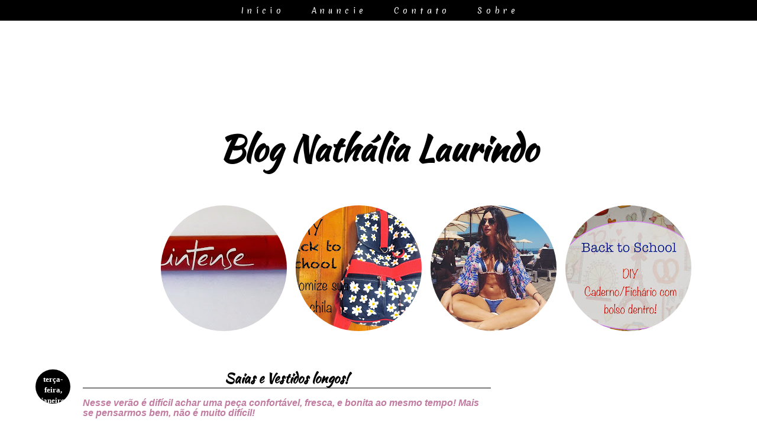

--- FILE ---
content_type: text/html; charset=UTF-8
request_url: http://blognathalialaurindo.blogspot.com/2014/01/saias-e-vestidos-longos.html
body_size: 20628
content:
<!DOCTYPE html>
<html class='v2' dir='ltr' xmlns='http://www.w3.org/1999/xhtml' xmlns:b='http://www.google.com/2005/gml/b' xmlns:data='http://www.google.com/2005/gml/data' xmlns:expr='http://www.google.com/2005/gml/expr'>
<head>
<link href='https://www.blogger.com/static/v1/widgets/335934321-css_bundle_v2.css' rel='stylesheet' type='text/css'/>
<meta content='width=1100' name='viewport'/>
<meta content='text/html; charset=UTF-8' http-equiv='Content-Type'/>
<meta content='blogger' name='generator'/>
<link href='http://blognathalialaurindo.blogspot.com/favicon.ico' rel='icon' type='image/x-icon'/>
<link href='http://blognathalialaurindo.blogspot.com/2014/01/saias-e-vestidos-longos.html' rel='canonical'/>
<link rel="alternate" type="application/atom+xml" title="Blog Nathália Laurindo - Atom" href="http://blognathalialaurindo.blogspot.com/feeds/posts/default" />
<link rel="alternate" type="application/rss+xml" title="Blog Nathália Laurindo - RSS" href="http://blognathalialaurindo.blogspot.com/feeds/posts/default?alt=rss" />
<link rel="service.post" type="application/atom+xml" title="Blog Nathália Laurindo - Atom" href="https://www.blogger.com/feeds/7263466322653104883/posts/default" />

<link rel="alternate" type="application/atom+xml" title="Blog Nathália Laurindo - Atom" href="http://blognathalialaurindo.blogspot.com/feeds/7624274471123507849/comments/default" />
<!--Can't find substitution for tag [blog.ieCssRetrofitLinks]-->
<link href='https://blogger.googleusercontent.com/img/b/R29vZ2xl/AVvXsEgAaPWC7XE7ukvdw7TgtEbGzxyHQLNdUAAt4hdcwdvqE5EbmKGThuhJfvw1g7OITetkRzxE9yhfz_czlDekg-DTfo8dmKE7JecWZnRibWVDOFmfWikym6wH_sM2LpOM6o5NUI7HS5Eg3jro/s320/saias-longas-verao-2012-001.jpg' rel='image_src'/>
<meta content='http://blognathalialaurindo.blogspot.com/2014/01/saias-e-vestidos-longos.html' property='og:url'/>
<meta content='Saias e Vestidos longos!' property='og:title'/>
<meta content='Nesse verão é difícil achar uma peça confortável, fresca, e bonita ao mesmo tempo! Mais se pensarmos bem, não é muito difícil!    Vocês já d...' property='og:description'/>
<meta content='https://blogger.googleusercontent.com/img/b/R29vZ2xl/AVvXsEgAaPWC7XE7ukvdw7TgtEbGzxyHQLNdUAAt4hdcwdvqE5EbmKGThuhJfvw1g7OITetkRzxE9yhfz_czlDekg-DTfo8dmKE7JecWZnRibWVDOFmfWikym6wH_sM2LpOM6o5NUI7HS5Eg3jro/w1200-h630-p-k-no-nu/saias-longas-verao-2012-001.jpg' property='og:image'/>
<title>Blog Nathália Laurindo: Saias e Vestidos longos!</title>
<style type='text/css'>@font-face{font-family:'Cambria';font-style:normal;font-weight:400;font-display:swap;src:url(//fonts.gstatic.com/l/font?kit=GFDqWAB9jnWLT-HIK7ILrphaOAw&skey=d4699178559bc4b0&v=v18)format('woff2');unicode-range:U+0000-00FF,U+0131,U+0152-0153,U+02BB-02BC,U+02C6,U+02DA,U+02DC,U+0304,U+0308,U+0329,U+2000-206F,U+20AC,U+2122,U+2191,U+2193,U+2212,U+2215,U+FEFF,U+FFFD;}@font-face{font-family:'Josefin Sans';font-style:normal;font-weight:400;font-display:swap;src:url(//fonts.gstatic.com/s/josefinsans/v34/Qw3aZQNVED7rKGKxtqIqX5EUAnx4Vn8siqM7.woff2)format('woff2');unicode-range:U+0102-0103,U+0110-0111,U+0128-0129,U+0168-0169,U+01A0-01A1,U+01AF-01B0,U+0300-0301,U+0303-0304,U+0308-0309,U+0323,U+0329,U+1EA0-1EF9,U+20AB;}@font-face{font-family:'Josefin Sans';font-style:normal;font-weight:400;font-display:swap;src:url(//fonts.gstatic.com/s/josefinsans/v34/Qw3aZQNVED7rKGKxtqIqX5EUA3x4Vn8siqM7.woff2)format('woff2');unicode-range:U+0100-02BA,U+02BD-02C5,U+02C7-02CC,U+02CE-02D7,U+02DD-02FF,U+0304,U+0308,U+0329,U+1D00-1DBF,U+1E00-1E9F,U+1EF2-1EFF,U+2020,U+20A0-20AB,U+20AD-20C0,U+2113,U+2C60-2C7F,U+A720-A7FF;}@font-face{font-family:'Josefin Sans';font-style:normal;font-weight:400;font-display:swap;src:url(//fonts.gstatic.com/s/josefinsans/v34/Qw3aZQNVED7rKGKxtqIqX5EUDXx4Vn8sig.woff2)format('woff2');unicode-range:U+0000-00FF,U+0131,U+0152-0153,U+02BB-02BC,U+02C6,U+02DA,U+02DC,U+0304,U+0308,U+0329,U+2000-206F,U+20AC,U+2122,U+2191,U+2193,U+2212,U+2215,U+FEFF,U+FFFD;}@font-face{font-family:'Josefin Sans';font-style:normal;font-weight:700;font-display:swap;src:url(//fonts.gstatic.com/s/josefinsans/v34/Qw3aZQNVED7rKGKxtqIqX5EUAnx4Vn8siqM7.woff2)format('woff2');unicode-range:U+0102-0103,U+0110-0111,U+0128-0129,U+0168-0169,U+01A0-01A1,U+01AF-01B0,U+0300-0301,U+0303-0304,U+0308-0309,U+0323,U+0329,U+1EA0-1EF9,U+20AB;}@font-face{font-family:'Josefin Sans';font-style:normal;font-weight:700;font-display:swap;src:url(//fonts.gstatic.com/s/josefinsans/v34/Qw3aZQNVED7rKGKxtqIqX5EUA3x4Vn8siqM7.woff2)format('woff2');unicode-range:U+0100-02BA,U+02BD-02C5,U+02C7-02CC,U+02CE-02D7,U+02DD-02FF,U+0304,U+0308,U+0329,U+1D00-1DBF,U+1E00-1E9F,U+1EF2-1EFF,U+2020,U+20A0-20AB,U+20AD-20C0,U+2113,U+2C60-2C7F,U+A720-A7FF;}@font-face{font-family:'Josefin Sans';font-style:normal;font-weight:700;font-display:swap;src:url(//fonts.gstatic.com/s/josefinsans/v34/Qw3aZQNVED7rKGKxtqIqX5EUDXx4Vn8sig.woff2)format('woff2');unicode-range:U+0000-00FF,U+0131,U+0152-0153,U+02BB-02BC,U+02C6,U+02DA,U+02DC,U+0304,U+0308,U+0329,U+2000-206F,U+20AC,U+2122,U+2191,U+2193,U+2212,U+2215,U+FEFF,U+FFFD;}@font-face{font-family:'Pacifico';font-style:normal;font-weight:400;font-display:swap;src:url(//fonts.gstatic.com/s/pacifico/v23/FwZY7-Qmy14u9lezJ-6K6MmBp0u-zK4.woff2)format('woff2');unicode-range:U+0460-052F,U+1C80-1C8A,U+20B4,U+2DE0-2DFF,U+A640-A69F,U+FE2E-FE2F;}@font-face{font-family:'Pacifico';font-style:normal;font-weight:400;font-display:swap;src:url(//fonts.gstatic.com/s/pacifico/v23/FwZY7-Qmy14u9lezJ-6D6MmBp0u-zK4.woff2)format('woff2');unicode-range:U+0301,U+0400-045F,U+0490-0491,U+04B0-04B1,U+2116;}@font-face{font-family:'Pacifico';font-style:normal;font-weight:400;font-display:swap;src:url(//fonts.gstatic.com/s/pacifico/v23/FwZY7-Qmy14u9lezJ-6I6MmBp0u-zK4.woff2)format('woff2');unicode-range:U+0102-0103,U+0110-0111,U+0128-0129,U+0168-0169,U+01A0-01A1,U+01AF-01B0,U+0300-0301,U+0303-0304,U+0308-0309,U+0323,U+0329,U+1EA0-1EF9,U+20AB;}@font-face{font-family:'Pacifico';font-style:normal;font-weight:400;font-display:swap;src:url(//fonts.gstatic.com/s/pacifico/v23/FwZY7-Qmy14u9lezJ-6J6MmBp0u-zK4.woff2)format('woff2');unicode-range:U+0100-02BA,U+02BD-02C5,U+02C7-02CC,U+02CE-02D7,U+02DD-02FF,U+0304,U+0308,U+0329,U+1D00-1DBF,U+1E00-1E9F,U+1EF2-1EFF,U+2020,U+20A0-20AB,U+20AD-20C0,U+2113,U+2C60-2C7F,U+A720-A7FF;}@font-face{font-family:'Pacifico';font-style:normal;font-weight:400;font-display:swap;src:url(//fonts.gstatic.com/s/pacifico/v23/FwZY7-Qmy14u9lezJ-6H6MmBp0u-.woff2)format('woff2');unicode-range:U+0000-00FF,U+0131,U+0152-0153,U+02BB-02BC,U+02C6,U+02DA,U+02DC,U+0304,U+0308,U+0329,U+2000-206F,U+20AC,U+2122,U+2191,U+2193,U+2212,U+2215,U+FEFF,U+FFFD;}</style>
<style id='page-skin-1' type='text/css'><!--
/*
-----------------------------------------------
Blogger Template Style
Name:     Travel
Designer: Sookhee Lee
URL:      www.plyfly.net
----------------------------------------------- */
/* Variable definitions
====================
<Variable name="keycolor" description="Main Color" type="color" default="#539bcd"/>
<Group description="Page Text" selector="body">
<Variable name="body.font" description="Font" type="font"
default="normal normal 13px 'Trebuchet MS',Trebuchet,sans-serif"/>
<Variable name="body.text.color" description="Text Color" type="color" default="#bbbbbb"/>
</Group>
<Group description="Backgrounds" selector=".body-fauxcolumns-outer">
<Variable name="body.background.color" description="Outer Background" type="color" default="#539bcd"/>
<Variable name="content.background.color" description="Main Background" type="color" default="transparent"/>
</Group>
<Group description="Links" selector=".main-outer">
<Variable name="link.color" description="Link Color" type="color" default="#ff9900"/>
<Variable name="link.visited.color" description="Visited Color" type="color" default="#b87209"/>
<Variable name="link.hover.color" description="Hover Color" type="color" default="#ff9900"/>
</Group>
<Group description="Blog Title" selector=".header h1">
<Variable name="header.font" description="Font" type="font"
default="normal normal 60px 'Trebuchet MS',Trebuchet,sans-serif"/>
<Variable name="header.text.color" description="Text Color" type="color" default="#ffffff" />
</Group>
<Group description="Blog Description" selector=".header .description">
<Variable name="description.text.color" description="Description Color" type="color"
default="#c0c0c0" />
</Group>
<Group description="Tabs Text" selector=".tabs-inner .widget li a">
<Variable name="tabs.font" description="Font" type="font"
default="normal bold 16px 'Trebuchet MS',Trebuchet,sans-serif"/>
<Variable name="tabs.text.color" description="Text Color" type="color" default="#ffffff"/>
<Variable name="tabs.selected.text.color" description="Selected Color" type="color" default="#ffffff"/>
</Group>
<Group description="Tabs Background" selector=".tabs-outer .PageList">
<Variable name="tabs.background.color" description="Background Color" type="color" default="transparent"/>
<Variable name="tabs.selected.background.color" description="Selected Color" type="color" default="transparent"/>
</Group>
<Group description="Date Header" selector=".main-inner h2.date-header">
<Variable name="date.font" description="Font" type="font"
default="normal normal 14px 'Trebuchet MS',Trebuchet,sans-serif"/>
<Variable name="date.text.color" description="Text Color" type="color" default="#c0c0c0"/>
</Group>
<Group description="Post Title" selector="h3.post-title a">
<Variable name="post.title.font" description="Font" type="font"
default="normal bold 20px 'Trebuchet MS',Trebuchet,sans-serif"/>
<Variable name="post.title.text.color" description="Text Color" type="color"
default="#ffffff"/>
</Group>
<Group description="Post Background" selector=".column-center-inner">
<Variable name="post.background.color" description="Background Color" type="color"
default="transparent"/>
<Variable name="post.background.url" description="Post Background URL" type="url" default="none"/>
</Group>
<Group description="Gadget Title Color" selector="h2">
<Variable name="widget.title.font" description="Font" type="font"
default="normal bold 14px 'Trebuchet MS',Trebuchet,sans-serif"/>
<Variable name="widget.title.text.color" description="Title Color" type="color" default="#ffffff"/>
</Group>
<Group description="Gadget Text" selector=".footer-inner .widget, .sidebar .widget">
<Variable name="widget.font" description="Font" type="font"
default="normal normal 16px Cambria"/>
<Variable name="widget.text.color" description="Text Color" type="color" default="#c0c0c0"/>
</Group>
<Group description="Gadget Links" selector=".sidebar .widget">
<Variable name="widget.link.color" description="Link Color" type="color" default="#c0c0c0"/>
<Variable name="widget.link.visited.color" description="Visited Color" type="color" default="#444444"/>
<Variable name="widget.alternate.text.color" description="Alternate Color" type="color" default="#ffffff"/>
</Group>
<Group description="Sidebar Background" selector=".column-left-inner .column-right-inner">
<Variable name="widget.outer.background.color" description="Background Color" type="color" default="transparent" />
<Variable name="widget.border.bevel.color" description="Bevel Color" type="color" default="transparent" />
</Group>
<Variable name="body.background" description="Body Background" type="background"
color="#ffffff" default="$(color) none repeat-x scroll top center"/>
<Variable name="content.background" description="Content Background" type="background"
color="#ffffff" default="$(color) none repeat scroll top center"/>
<Variable name="comments.background" description="Comments Background" type="background"
default="transparent none repeat scroll top center"/>
<Variable name="content.imageBorder.top.space" description="Content Image Border Top Space" type="length" default="0"/>
<Variable name="content.imageBorder.top" description="Content Image Border Top" type="url" default="none"/>
<Variable name="content.margin" description="Content Margin Top" type="length" default="20px"/>
<Variable name="content.padding" description="Content Padding" type="length" default="20px"/>
<Variable name="content.posts.padding" description="Posts Content Padding" type="length" default="10px"/>
<Variable name="tabs.background.gradient" description="Tabs Background Gradient" type="url"
default="url(//www.blogblog.com/1kt/travel/bg_black_50.png)"/>
<Variable name="tabs.selected.background.gradient" description="Tabs Selected Background Gradient" type="url"
default="url(//www.blogblog.com/1kt/travel/bg_black_50.png)"/>
<Variable name="widget.outer.background.gradient" description="Sidebar Gradient" type="url"
default="url(//www.blogblog.com/1kt/travel/bg_black_50.png)"/>
<Variable name="footer.background.gradient" description="Footer Background Gradient" type="url" default="none"/>
<Variable name="mobile.background.overlay" description="Mobile Background Overlay" type="string"
default="transparent none repeat scroll top left"/>
<Variable name="mobile.button.color" description="Mobile Button Color" type="color" default="#ffffff" />
<Variable name="startSide" description="Side where text starts in blog language" type="automatic" default="left"/>
<Variable name="endSide" description="Side where text ends in blog language" type="automatic" default="right"/>
*/
/* Content
----------------------------------------------- */
body, html {
height: 200px;
margin: 0;
padding: 0; }
body {
background: url("") repeat; }
html {
background: url("http://i58.tinypic.com/1sfa7q.png") repeat; }
html body .region-inner {
min-width: 0;
max-width: 100%;
width: auto;
}
a:link {
color: #0066FF; /* Cor do link*/
text-decoration: none;
-webkit-transition: color 0.7s ease-out;-moz-transition:
color 0.7s ease-out;transition: color 0.7s ease-out;
}
a:visited {
color: #3366FF; /*Cor dos links visitados*/
text-decoration:none;
filter:alpha(opacity=100);
-moz-opacity: 1; -khtml-opacity: 1; opacity: 1;
}
a:hover {
color: #FF0066; /*Cor do link quando passa o mouse*/
text-decoration:none;
filter:alpha(opacity=100);
-moz-opacity: 1; -khtml-opacity: 1; opacity: 1;
}
.content-outer .content-cap-top {
height:;
background: ;
}
.content-outer {
margin: 0 auto;
}
.content-inner {
background:;
background-position: ;
background-color:;
}
.main-inner .date-outer {
margin-bottom: 2em;
}
/* Header
----------------------------------------------- */
.header-inner .Header .titlewrapper,
.header-inner .Header .descriptionwrapper {
padding-left: 10px;
padding-right: 10px;
}
.Header h1 {
text-align: center;
font-family: 'Kaushan Script', cursive;
font-size: 58px;
color: #000;
}
.Header h1 a {
text-align: center;
font-family: 'Kaushan Script', cursive;
font-size: 58px;
color: #000;}
.Header .description {
font-size: 130%;
}
/* Tabs
----------------------------------------------- */
/* Menu personalizado by Elaine Gaspareto (http://www.elainegaspareto.com)
----------------------------------------------- */
.PageList {
text-align:center !important;
margin: 0px 0px 0px 0px;
padding: 8px 0px 8px 0px;
letter-spacing:0.4em;
position: fixed;
top: 0px;
left: 0px;
z-index: 999;
width:100%;
background: #000;
}
.PageList li {
display:inline !important;
float:none !important;
padding: 0px 0px 0px 0px;
margin: 3px 0px 3px 0px;
text-decoration:none;
font-family: 'Merienda', cursive;
font-size: 13px;
text-transform:none;
color: #000000;
}
.PageList li a, .PageList li a:visited, PageList li a:hover {
text-transform:none;
text-decoration:none;
padding: 0px 0px 0px 0px;
margin: 0px 15px 0px 20px;
color: #FFFFFF;
font-family: 'Merienda', cursive;
font-size: 13px;
}
.PageList li a:hover {
color: #999;
}
/* Headings
----------------------------------------------- */
.sidebar h2 {
font-family: 'Merienda', cursive;
font-size: 16px; /*Tamanho da fonte*/
color: #fff; /*Cor da fonte*/
background: url(http://i59.tinypic.com/2cxclcj.png) no-repeat center;
height: 28px;/*Altura da imagem*/
width: 270px; /*Largura da imagem*/ text-align: center; /*Alinhamento do texto*/
}
}
.main-inner h2.date-header {
float: left; /** data no lado esquerdo, pode mudar para right **/
width:55px;/** largura **/
height:55px;/** altura **/
overflow:hidden;
font-size:12px;/** tamanho da fonte **/
color: #fff !important;/** cor da fonte **/
text-align:center;/** alinha o texto **/
margin-bottom: -65px; /** desce **/
margin-left: -80px; /** margem pra esquerda **/
padding: 8px 2px 0px 2px; /** espaço interno: topo, direito, embaixo, esquerdo **/
-webkit-border-radius: 5em; -moz-border-radius: 5em; /** borda redonda **/
background: #fff; /** cor do fundo **/
}
.main-inner h2.date-header:hover {
background: #E9B4BB; /** cor do fundo hover **/
}
/* Main
----------------------------------------------- */
.main-inner {
margin-top: 15px;
padding: 20px 0;
}
.main-inner .column-center-inner {
padding: 10px 0;
}
.main-inner .column-center-inner .section {
margin: 0 10px;
}
.main-inner .column-right-inner {
margin-left: 20px;
}
.main-inner .fauxcolumn-right-outer .fauxcolumn-inner {
margin-left: 20px;
background: transparent none repeat scroll top left;
}
.main-inner .column-left-inner {
margin-right: 20px;
}
.main-inner .fauxcolumn-left-outer .fauxcolumn-inner {
margin-right: 20px;
background: transparent none repeat scroll top left;
}
.main-inner .column-left-inner,
.main-inner .column-right-inner {
padding: 15px 0;
}
/* Posts
----------------------------------------------- */
h3.post-title {
text-align:center;
font-size: 1.4em;
font-family: 'Kaushan Script', cursive;
margin-top: 20px;
border-bottom: 1px solid #000000;
}
h3.post-title a {
font-size: 1.4em;
font-family: 'Kaushan Script', cursive;
text-align:center;
color: #000000;
}
h3.post-title a:hover {
font-size: 1.4em;
font-family: 'Shadows Into Light', cursive;
text-align:center;
}
.main-inner .column-center-outer {
-moz-border-radius: 10px; /* Para Firefox */
-webkit-border-radius: 10px; /*Para Safari e Chrome */
border-radius: 10px; /* Para Opera 10.5+*/
background: #ffffff none repeat scroll top left;
_background-image: none;
}
.post-body {
line-height: 1.1;
position: relative;
}
.post img {
-moz-border-radius: 10px;
-webkit-boder-radius: 10px;
border-radius: 10px;
}
.post-header {
margin: 0 0 1em;
line-height: 1.6;
}
.post-footer {  /* GERAL */
color: #999; /* COR DA FONTE */
font-family: 'Oswald', sans-serif;
font-size: 12px; /* TAMANHO DA FONTE */
letter-spacing:1px;  /* NÃO ALTERE */
margin: 6px;  /* MARGEM EXTERNA */
padding:2px; 4px 2px 4px;  /* MARGEM INTERNA (ACIMA, DIREITA, ABAIXO, ESQUERDA) */
text-transform:none;  /* EFEITO DA FONTE */
font-weight:bold;  /* EFEITO NEGRITO NA FONTE */
background-color: transparent;  /* COR DE FUNDO DO POST FOOTER */
}
.post-labels a {  /* LINKS DOS MARCADORES (NORMAL) */
color:#000;  /* COR DA FONTE */
text-decoration:none;  /* SEM EFEITO UNDERLINE (SUBLINHADO DO LINK) */
padding:2px; 4px 2px 4px;  /* MARGEM INTERNA (A MESMA DO POST FOOTER) */
font-weight:bold;  /* EFEITO NEGRITO NA FONTE */
}
.post-labels a:hover {  /* LINK DOS MARCADORES (HOVER) */
color:#8B0000;  /* COR DA FONTE */
padding:2px; 4px 2px 4px;  /* MARGEM INTERNA (A MESMA DO POST FOOTER) */
text-decoration:underline;  /* EFEITO SULINHADO (UNDERLINE) */
background-color:#fff;  /* COR DE FUNDO DO LINK */
}
.post-comment-link .post-author a { /* LINKS DOS COMENTÁRIOS E AUTOR (NORMAL) */
padding:2px; 4px 2px 4px;  /* MARGEM INTERNA (A MESMA DO POST FOOTER) */
display:inline; /* NÃO ALTERE */
}
.post-comment-link .post-author a:hover {  /* LINK DOS COMENTÁRIOS E AUTOR (HOVER) */
color:#8B0000;  /* COR DA FONTE */
padding:2px; 4px 2px 4px;  /* MARGEM INTERNA (A MESMA DO POST FOOTER) */
text-decoration:underline;  /* EFEITO SULINHADO (UNDERLINE) */
background-color:#000;  /* COR DE FUNDO DO LINK */
}
margin: .5em 0;
line-height: 1.6;
}
#blog-pager {
font-size: 140%;
}
#comments {
background: transparent none repeat scroll top center;
padding: 15px;
}
#comments .comment-author {
padding-top: 1.5em;
}
#comments h4,
#comments .comment-author a,
#comments .comment-timestamp a {
color: #ffffff;
}
#comments .comment-author:first-child {
padding-top: 0;
border-top: none;
}
.avatar-image-container {
margin: .2em 0 0;
}
/* Comments
----------------------------------------------- */
#comments a {
color: #ffffff;
}
.comments .comments-content .icon.blog-author {
background-repeat: no-repeat;
background-image: url([data-uri]);
}
.comments .comments-content .loadmore a {
border-top: 1px solid #ffffff;
border-bottom: 1px solid #ffffff;
}
.comments .comment-thread.inline-thread {
background: #ffffff;
}
.comments .continue {
border-top: 2px solid #ffffff;
}
/* Widgets
----------------------------------------------- */
.sidebar .widget {
background: transparent;
border-bottom: 2px solid transparent;
padding-bottom: 10px;
margin: 18px 0;
}
.sidebar .widget:first-child {
margin-top: 0;
}
.sidebar .widget:last-child {
border-bottom: none;
margin-bottom: 0;
padding-bottom: 0;
}
.footer-inner .widget,
.sidebar .widget {
font: normal normal 16px Josefin Sans;
color: #444444;
}
.footer-inner .widget a:link {
color: #000000;
text-decoration: none;
}
.footer-inner .widget a:visited {
color: #444444;
}
.footer-inner .widget a:hover {
color: #000000;
text-decoration: underline;
}
.widget .zippy {
color: #666666;
}
.footer-inner {
background: transparent none repeat scroll top center;
}
/* Mobile
----------------------------------------------- */
body.mobile  {
background-size: 100% auto;
}
body.mobile .AdSense {
margin: 0 -10px;
}
.mobile .body-fauxcolumn-outer {
background: transparent none repeat scroll top left;
}
.mobile .footer-inner .widget a:link {
color: #000000;
text-decoration: none;
}
.mobile .footer-inner .widget a:visited {
color: #444444;
}
.mobile-post-outer a {
color: #ffffff;
}
.mobile-link-button {
background-color: #000000;
}
.mobile-link-button a:link, .mobile-link-button a:visited {
color: #ffffff;
}
.mobile-index-contents {
color: #c0c0c0;
}
.mobile .tabs-inner .PageList .widget-content {
background: transparent none repeat scroll top center;
color: #ffffff;
}
.mobile .tabs-inner .PageList .widget-content .pagelist-arrow {
border-left: 1px solid #ffffff;
}
/*** Rolagem da Vertical da Página ***/
::-webkit-scrollbar-thumb:vertical {
background: #000; /*Cor da barrinha que se move*/
border: 1px solid #bgh; /*Coloque borda se quiser*/}
/*** Rolagem da Horizontal da Página***/
::-webkit-scrollbar-thumb:horizontal {
background-color:#transparent; /*Cor da barrinha que se move*/
border: 1px solid #bgh; /*Coloque borda se quiser*/}
/*** Parte fixa da rolagem (fundo que não se move) ***/
::-webkit-scrollbar {
width:15px; /*Largura da barra de rolagem*/
background: #transparent; /*Cor da parte fixa, que fica no mundo*/
border: 1px solid #bgh; /*Coloque borda se quiser*/
}
#footer-wrapper {
background: #000000; /*** cor do fundo ***/
background-repeat: no-repeat;
z-index: 1300;
height: 22px;
clear: both;
font-size: 90%; /*** tamanho da fonte ***/
color: #ffffff; /*** cor da fonte ***/
text-align: center; /*** alinhamento da fonte ***/
padding: 5px;
}
/*--- Paginacao numerada --- */
.pagenavi .pages {display: none;}
#blog-pager,
.pagenavi {padding: 6px 10px;
clear: both;
text-align: center;
margin: 30px auto 10px;
}
#blog-pager a,
.pagenavi span,
.pagenavi a {
text-decoration: none;
color: #fff;
background-color: #000;
padding: 8px 12px;
border: 1px solid #a0a0a0;
font-size: 16px;
vertical-align: middle;
-moz-border-radius: 50px;
-webkit-border-radius: 50px;
border-radius: 50px;
margin: 4px 4px;
-webkit-transition: .0s ease-in!important;
-moz-transition: .0s ease-in!important;
-ms-transition: .0s ease-in!important;
-o-transition: .0s ease-in!important;
transition: .0s ease-in!important;
}
#blog-pager a:hover,
.pagenavi a:hover {
border-color: #a0a0a0;
background:#dfdfdf;
}
#blog-pager-older-link,
#blog-pager-newer-link { float: none }
.pagenavi .current {
border-color: #a0a0a0;
background-color: #dfdfdf;
background-image: none;
-moz-box-shadow: inset 0 1px 1px rgba(0,0,0,.20);
-ms-box-shadow: inset 0 1px 1px rgba(0,0,0,.20);
-webkit-box-shadow: inset 0 1px 1px rgba(0, 0, 0, .20);
box-shadow: inset 0 1px 1px rgba(0, 0, 0, .20);
}
.pagenavi a:active {
border-color: #a0a0a0;
background-color: #dfdfdf;
background-image: none;
-moz-box-shadow: inset 0 1px 1px rgba(0,0,0,.20);
-ms-box-shadow: inset 0 1px 1px rgba(0,0,0,.20);
-webkit-box-shadow: inset 0 1px 1px rgba(0, 0, 0, .20);
box-shadow: inset 0 1px 1px rgba(0, 0, 0, .20);
}
.main-inner h2.date-header {
float: left; /** data no lado esquerdo, pode mudar para right **/
width:55px;/** largura **/
height:50px;/** altura **/
overflow:hidden;
font-size:13px;/** tamanho da fonte **/
color: #fff !important;/** cor da fonte **/
text-align:center;/** alinha o texto **/
margin-bottom: -65px; /** desce **/
margin-left: -80px; /** margem pra esquerda **/
padding: 8px 2px 0px 2px; /** espaço interno: topo, direito, embaixo, esquerdo **/
-webkit-border-radius: 5em; -moz-border-radius: 5em; /** borda redonda **/
background: #000; /** cor do fundo **/
}
.main-inner h2.date-header:hover {
background: #E9B4BB; /** cor do fundo hover **/
}
.feed-links { display: none;
}
--></style>
<style id='template-skin-1' type='text/css'><!--
body {
min-width: 1040px;
}
.content-outer, .content-fauxcolumn-outer, .region-inner {
min-width: 1040px;
max-width: 1040px;
_width: 1040px;
}
.main-inner .columns {
padding-left: 0px;
padding-right: 310px;
}
.main-inner .fauxcolumn-center-outer {
left: 0px;
right: 310px;
/* IE6 does not respect left and right together */
_width: expression(this.parentNode.offsetWidth -
parseInt("0px") -
parseInt("310px") + 'px');
}
.main-inner .fauxcolumn-left-outer {
width: 0px;
}
.main-inner .fauxcolumn-right-outer {
width: 310px;
}
.main-inner .column-left-outer {
width: 0px;
right: 100%;
margin-left: -0px;
}
.main-inner .column-right-outer {
margin-top: 50px;
width: 310px;
margin-right: -310px;
}
#layout {
min-width: 0;
}
#layout .content-outer {
min-width: 0;
width: 800px;
}
#layout .region-inner {
min-width: 0;
width: auto;
}
--></style>
<link href='http://fonts.googleapis.com/css?family=Amatic+SC' rel='stylesheet' type='text/css'/>
<link href='http://fonts.googleapis.com/css?family=please+write+me+a+song' rel='stylesheet' type='text/css'/>
<link href='http://fonts.googleapis.com/css?family=Anton|Shadows+Into+Light|Oswald|Kaushan+Script|Merienda' rel='stylesheet' type='text/css'/>
<link href='https://www.blogger.com/dyn-css/authorization.css?targetBlogID=7263466322653104883&amp;zx=e6a81f7e-b92a-4595-a4e2-ee1803a76c13' media='none' onload='if(media!=&#39;all&#39;)media=&#39;all&#39;' rel='stylesheet'/><noscript><link href='https://www.blogger.com/dyn-css/authorization.css?targetBlogID=7263466322653104883&amp;zx=e6a81f7e-b92a-4595-a4e2-ee1803a76c13' rel='stylesheet'/></noscript>
<meta name='google-adsense-platform-account' content='ca-host-pub-1556223355139109'/>
<meta name='google-adsense-platform-domain' content='blogspot.com'/>

<!-- data-ad-client=ca-pub-8579929024365625 -->

</head>
<body class='loading'>
<div class='navbar no-items section' id='navbar'>
</div>
<div class='body-fauxcolumns'>
<div class='fauxcolumn-outer body-fauxcolumn-outer'>
<div class='cap-top'>
<div class='cap-left'></div>
<div class='cap-right'></div>
</div>
<div class='fauxborder-left'>
<div class='fauxborder-right'></div>
<div class='fauxcolumn-inner'>
</div>
</div>
<div class='cap-bottom'>
<div class='cap-left'></div>
<div class='cap-right'></div>
</div>
</div>
</div>
<div class='content'>
<div class='content-fauxcolumns'>
<div class='fauxcolumn-outer content-fauxcolumn-outer'>
<div class='cap-top'>
<div class='cap-left'></div>
<div class='cap-right'></div>
</div>
<div class='fauxborder-left'>
<div class='fauxborder-right'></div>
<div class='fauxcolumn-inner'>
</div>
</div>
<div class='cap-bottom'>
<div class='cap-left'></div>
<div class='cap-right'></div>
</div>
</div>
</div>
<div class='content-outer'>
<div class='content-cap-top cap-top'>
<div class='cap-left'></div>
<div class='cap-right'></div>
</div>
<div class='fauxborder-left content-fauxborder-left'>
<div class='fauxborder-right content-fauxborder-right'></div>
<div class='content-inner'>
<header>
<div class='header-outer'>
<div class='header-cap-top cap-top'>
<div class='cap-left'></div>
<div class='cap-right'></div>
</div>
<div class='fauxborder-left header-fauxborder-left'>
<div class='fauxborder-right header-fauxborder-right'></div>
<div class='region-inner header-inner'>
<div style='margin-top: 150px;'>
<div class='header section' id='header'><div class='widget Header' data-version='1' id='Header1'>
<div id='header-inner'>
<div class='titlewrapper'>
<h1 class='title'>
<a href='http://blognathalialaurindo.blogspot.com/'>
Blog Nathália Laurindo
</a>
</h1>
</div>
<div class='descriptionwrapper'>
<p class='description'><span>
</span></p>
</div>
</div>
</div></div>
</div>
</div>
<div class='header-cap-bottom cap-bottom'>
<div class='cap-left'></div>
<div class='cap-right'></div>
</div>
</div>
</div>
</header>
<div class='tabs-outer'>
<div class='tabs-cap-top cap-top'>
<div class='cap-left'></div>
<div class='cap-right'></div>
</div>
<div class='fauxborder-left tabs-fauxborder-left'>
<div class='fauxborder-right tabs-fauxborder-right'></div>
<div class='region-inner tabs-inner'>
<div class='tabs no-items section' id='crosscol'></div>
<div class='tabs section' id='crosscol-overflow'><div class='widget PageList' data-version='1' id='PageList1'>
<h2>Páginas</h2>
<div class='widget-content'>
<ul>
<li><a href='http://blognathalialaurindo.blogspot.com/'>Início</a></li>
<li><a href='http://blognathalialaurindo.blogspot.com/p/anuncie.html'>Anuncie</a></li>
<li><a href='http://blognathalialaurindo.blogspot.com/p/contato_9138.html'>Contato</a></li>
<li><a href='http://blognathalialaurindo.blogspot.com/p/sobre_7520.html'>Sobre</a></li>
</ul>
<div class='clear'></div>
</div>
</div><div class='widget HTML' data-version='1' id='HTML6'>
<div class='widget-content'>
<div class='widget-content'>
<style type="text/css">
/* CSS - Destaque de posts */
.bsrp-gallery {
width:100%;
clear:both;
margin-left:-3px;  /*--define o posicionamento à esquerda, altere se precisar--*/
padding-left:100px;
}
.bsrp-gallery:after {
display: table;
clear: both;
}
.bsrp-gallery .bs-item a {
position: relative;
float:left;
margin: 0 0 0 15px;
text-decoration:none;
border-radius:130px;  /*--define o grau de arredondamento da imagem, --*/
-moz-border-radius:130px; /*--define o grau de arredondamento da imagem, --*/
-webkit-border-radius:130px; /*--define o grau de arredondamento da imagem, --*/
}
.bsrp-gallery .bs-item .ptitle {
background: #FF6666; /*--cor de fundo das miniaturas ao passar o mouse --*/
display: block;
clear: left;
font-size: 13px;
font-family: century gothic;
text-transform:uppercase; /*--coloca o texto em capslock, apague se desejar --*/
line-height:1.3em;
font-weight:300;
height: 48%; /*--define a altura da legenda --*/
width:79%; /*--define a largura da legenda --*/
position: absolute;
bottom:0%;
text-align: center;
margin:0 0 14px 13px;
padding:60px 10px 20px 10px;
color:#000000; /*--cor da fonte do texto--*/
word-wrap: break-word;
overflow:hidden;
filter:alpha(opacity=0);
-moz-opacity:0;
-khtml-opacity:0;
opacity:0;
border-radius:130px;
-moz-border-radius:130px;
-webkit-border-radius:130px;
}

.bsrp-gallery .bs-item .ptitle:hover {
filter:alpha(opacity=90);
-moz-opacity:0.9;
-khtml-opacity:0.9;
opacity:0.9;
border-radius:130px;
-moz-border-radius:130px;
-webkit-border-radius:130px;
}
.bsrp-gallery a img {
background: #fff;
float: left;
border-radius:130px;
-moz-border-radius:130px;
-webkit-border-radius:130px;
}
.bsrp-gallery a:hover img {
border-radius:130px; /*--define o grau de arredondamento do fundo ao passar o mouse --*/
-moz-border-radius:130px; /*--define o grau de arredondamento do fundo ao passar o mouse --*/
-webkit-border-radius:130px; /*--define o grau de arredondamento do fundo ao passar o mouse --*/
}
/* CSS FIM */
</style>
<script>
function bsrpGallery(root) {
var entries = root.feed.entry || [];
var html = ['<div class="bsrp-gallery nopin" title="by elainegaspareto.com">'];
for (var i = 0; i < entries.length; ++i) {
var post = entries[i];
var postTitle = post.title.$t;
var orgImgUrl = post.media$thumbnail ? post.media$thumbnail.url : 'https://blogger.googleusercontent.com/img/b/R29vZ2xl/AVvXsEgBTT_76L9DJR-z1_jH8jDVidLl_1mdSZXl2IrA1NdO9hpdsx6_zXv0E-NsrTrdiSlDtKJsCWQaf8Vl8ab5WRq0udHD_9A1Ve2PzjLKFNxnZu-bmOZHouzv0fNwMdX9hu69cLP6dLZNZqiQ/s1600/sem.gif';
var newImgUrl = orgImgUrl.replace('s72-c', 's' + bsrpg_thumbSize + '-c');
var links = post.link || [];
for (var j = 0; j < links.length; ++j) {
if (links[j].rel == 'alternate') break;
}
var postUrl = links[j].href;
var imgTag = '<img src="' + newImgUrl + '" width="' + bsrpg_thumbSize + '" height="' + bsrpg_thumbSize + '"/>';
var pTitle = bsrpg_showTitle ? '<span class="ptitle">' + postTitle + '</span>' : '';
var item = '<a href="' + postUrl + '" title="' + postTitle + '">' + imgTag + pTitle + '</a>';
html.push('<div class="bs-item">', item, '</div>');
}
html.push('</div>');
document.write(html.join(""));
}
hoje = new Date()
numposts = 1;  /*--define em qual post começa a exibição --*/
var bsrpg_thumbSize = 213;  /*--define o tamanho das miniaturas --*/
var bsrpg_showTitle = true;
document.write("<script src=\"http://blognathalialaurindo.blogspot.com.br//feeds/posts/default?start-index="+numposts+"&max-results=4&orderby=published&alt=json-in-script&callback=bsrpGallery\"><\/script>");</script>
</div>
<div class='clear'></div>
</div>
<div class='clear'></div>
</div></div>
</div>
</div>
<div class='tabs-cap-bottom cap-bottom'>
<div class='cap-left'></div>
<div class='cap-right'></div>
</div>
</div>
<div class='main-outer'>
<div class='main-cap-top cap-top'>
<div class='cap-left'></div>
<div class='cap-right'></div>
</div>
<div class='fauxborder-left main-fauxborder-left'>
<div class='fauxborder-right main-fauxborder-right'></div>
<div class='region-inner main-inner'>
<div class='columns fauxcolumns'>
<div class='fauxcolumn-outer fauxcolumn-center-outer'>
<div class='cap-top'>
<div class='cap-left'></div>
<div class='cap-right'></div>
</div>
<div class='fauxborder-left'>
<div class='fauxborder-right'></div>
<div class='fauxcolumn-inner'>
</div>
</div>
<div class='cap-bottom'>
<div class='cap-left'></div>
<div class='cap-right'></div>
</div>
</div>
<div class='fauxcolumn-outer fauxcolumn-left-outer'>
<div class='cap-top'>
<div class='cap-left'></div>
<div class='cap-right'></div>
</div>
<div class='fauxborder-left'>
<div class='fauxborder-right'></div>
<div class='fauxcolumn-inner'>
</div>
</div>
<div class='cap-bottom'>
<div class='cap-left'></div>
<div class='cap-right'></div>
</div>
</div>
<div class='fauxcolumn-outer fauxcolumn-right-outer'>
<div class='cap-top'>
<div class='cap-left'></div>
<div class='cap-right'></div>
</div>
<div class='fauxborder-left'>
<div class='fauxborder-right'></div>
<div class='fauxcolumn-inner'>
</div>
</div>
<div class='cap-bottom'>
<div class='cap-left'></div>
<div class='cap-right'></div>
</div>
</div>
<!-- corrects IE6 width calculation -->
<div class='columns-inner'>
<div class='column-center-outer'>
<div class='column-center-inner'>
<div class='main section' id='main'><div class='widget Blog' data-version='1' id='Blog1'>
<div class='blog-posts hfeed'>
<!--Can't find substitution for tag [defaultAdStart]-->

          <div class="date-outer">
        
<h2 class='date-header'><span>terça-feira, janeiro 14, 2014</span></h2>

          <div class="date-posts">
        
<div class='post-outer'>
<div class='post hentry' itemprop='blogPost' itemscope='itemscope' itemtype='http://schema.org/BlogPosting'>
<meta content='https://blogger.googleusercontent.com/img/b/R29vZ2xl/AVvXsEgAaPWC7XE7ukvdw7TgtEbGzxyHQLNdUAAt4hdcwdvqE5EbmKGThuhJfvw1g7OITetkRzxE9yhfz_czlDekg-DTfo8dmKE7JecWZnRibWVDOFmfWikym6wH_sM2LpOM6o5NUI7HS5Eg3jro/s320/saias-longas-verao-2012-001.jpg' itemprop='image_url'/>
<meta content='7263466322653104883' itemprop='blogId'/>
<meta content='7624274471123507849' itemprop='postId'/>
<a name='7624274471123507849'></a>
<h3 class='post-title entry-title' itemprop='name'>
Saias e Vestidos longos!
</h3>
<div class='post-header'>
<div class='post-header-line-1'></div>
</div>
<div class='post-body entry-content' id='post-body-7624274471123507849' itemprop='description articleBody'>
<span style="color: #c27ba0; font-family: Trebuchet MS, sans-serif;"><b><i>Nesse verão é difícil achar uma peça confortável, fresca, e bonita ao mesmo tempo! Mais se pensarmos bem, não é muito difícil!&nbsp;</i></b></span><br />
<span style="color: #c27ba0; font-family: Trebuchet MS, sans-serif;"><b><i><br /></i></b></span>
<span style="color: #c27ba0; font-family: Trebuchet MS, sans-serif;"><b><i>Vocês já devem ter visto esses vestidos e saias longas, eu acho uma graça total, muito elegante, e bem fresquinha, o que é muito importante nesse verão.&nbsp;</i></b></span><br />
<div class="separator" style="clear: both; text-align: center;">
<a href="https://blogger.googleusercontent.com/img/b/R29vZ2xl/AVvXsEgAaPWC7XE7ukvdw7TgtEbGzxyHQLNdUAAt4hdcwdvqE5EbmKGThuhJfvw1g7OITetkRzxE9yhfz_czlDekg-DTfo8dmKE7JecWZnRibWVDOFmfWikym6wH_sM2LpOM6o5NUI7HS5Eg3jro/s1600/saias-longas-verao-2012-001.jpg" imageanchor="1" style="margin-left: 1em; margin-right: 1em;"><span style="color: #c27ba0; font-family: Trebuchet MS, sans-serif;"><b><i><img border="0" height="241" src="https://blogger.googleusercontent.com/img/b/R29vZ2xl/AVvXsEgAaPWC7XE7ukvdw7TgtEbGzxyHQLNdUAAt4hdcwdvqE5EbmKGThuhJfvw1g7OITetkRzxE9yhfz_czlDekg-DTfo8dmKE7JecWZnRibWVDOFmfWikym6wH_sM2LpOM6o5NUI7HS5Eg3jro/s320/saias-longas-verao-2012-001.jpg" width="320" /></i></b></span></a></div>
<div class="separator" style="clear: both; text-align: center;">
<a href="https://blogger.googleusercontent.com/img/b/R29vZ2xl/AVvXsEioP3mpWoQLs-S3DS4LMLcTFsyJqCHPq_MTZk1-SMFKRMp4Yvg2o5C3ApyMtjvUC2n_jjUrwFqB6CAyhafnvh4O-mbETIEjhxufwGDInWXlylM9bCpoOxHhMlpFhVVsG38373x6bGCsP1tN/s1600/saias.jpg" imageanchor="1" style="margin-left: 1em; margin-right: 1em;"><span style="color: #c27ba0; font-family: Trebuchet MS, sans-serif;"><b><i><img border="0" height="175" src="https://blogger.googleusercontent.com/img/b/R29vZ2xl/AVvXsEioP3mpWoQLs-S3DS4LMLcTFsyJqCHPq_MTZk1-SMFKRMp4Yvg2o5C3ApyMtjvUC2n_jjUrwFqB6CAyhafnvh4O-mbETIEjhxufwGDInWXlylM9bCpoOxHhMlpFhVVsG38373x6bGCsP1tN/s320/saias.jpg" width="320" /></i></b></span></a></div>
<span style="color: #c27ba0; font-family: Trebuchet MS, sans-serif;"><b><i>&nbsp;Assim como estão no auge do verão, elas também podem ser usadas no inverno, é saber combinar os acessórios e arrasar nas ruas.&nbsp;</i></b></span><br />
<span style="color: #c27ba0; font-family: Trebuchet MS, sans-serif;"><b><i>Os acessórios certos no inverno são casacos, jaquetas, botas. Um pelo casaco, cachecol e luvas foram o par perfeito.</i></b></span><br />
<span style="color: #c27ba0; font-family: Trebuchet MS, sans-serif;"><b><i>E também as peças lisas é a melhor opção.</i></b></span><br />
<div class="separator" style="clear: both; text-align: center;">
<a href="https://blogger.googleusercontent.com/img/b/R29vZ2xl/AVvXsEhGoJ16EQk0ExHZBJemk5-4JsHhJRFOY7JFGxelu-TNvy3jHfQw4YJK2vvPjgmgJJMG0ioif8znhcUwM5YCfCfPHXueTXgdOtBn2R0GodHYOLBZZ-eCYuH618DB-VirG-kMEHVltStxalya/s1600/moda-inverno-saia-longa.jpg" imageanchor="1" style="margin-left: 1em; margin-right: 1em;"><span style="color: #c27ba0; font-family: Trebuchet MS, sans-serif;"><b><i><img border="0" height="298" src="https://blogger.googleusercontent.com/img/b/R29vZ2xl/AVvXsEhGoJ16EQk0ExHZBJemk5-4JsHhJRFOY7JFGxelu-TNvy3jHfQw4YJK2vvPjgmgJJMG0ioif8znhcUwM5YCfCfPHXueTXgdOtBn2R0GodHYOLBZZ-eCYuH618DB-VirG-kMEHVltStxalya/s320/moda-inverno-saia-longa.jpg" width="320" /></i></b></span></a></div>
<div class="separator" style="clear: both; text-align: center;">
<a href="https://blogger.googleusercontent.com/img/b/R29vZ2xl/AVvXsEieAYNk4yclOacXiOQUKUdNVo37pHv7aP0qPSORsalGPp8vB-u6MImBA3_BIQgFMwkuaBTiTq8e4Px1QruDt1ThnX3dZgjsiD9f3-RME3nN2dwmkKWKJRFq_5zhrnBxLpIn2lfj4QQVgfIo/s1600/saia-longa-com-bota.jpg" imageanchor="1" style="margin-left: 1em; margin-right: 1em;"><span style="color: #c27ba0; font-family: Trebuchet MS, sans-serif;"><b><i><img border="0" height="320" src="https://blogger.googleusercontent.com/img/b/R29vZ2xl/AVvXsEieAYNk4yclOacXiOQUKUdNVo37pHv7aP0qPSORsalGPp8vB-u6MImBA3_BIQgFMwkuaBTiTq8e4Px1QruDt1ThnX3dZgjsiD9f3-RME3nN2dwmkKWKJRFq_5zhrnBxLpIn2lfj4QQVgfIo/s320/saia-longa-com-bota.jpg" width="239" /></i></b></span></a></div>
<span style="color: #c27ba0; font-family: Trebuchet MS, sans-serif;"><b><i>Já no verão, as saias e vestidos coloridos são ótimos, quanto mais cor e estampas melhor, as cores dizem o quanto é maravilhoso o sol, mar, praia!&nbsp;</i></b></span><br />
<span style="color: #c27ba0; font-family: Trebuchet MS, sans-serif;"><b><i>Essa peça de roupa combina com qualquer lugar, praia, campo, cidade.</i></b></span><br />
<div class="separator" style="clear: both; text-align: center;">
<a href="https://blogger.googleusercontent.com/img/b/R29vZ2xl/AVvXsEjtQbOLYO2GJS3PjzkLbMRSgx2iawbStIJQvdhjmAxiFlHkjYHJjcQIdD7cdcL0Yp5V9l90unqMWoZyTgb_YNzI2SMC9KYyon8hfPkKlD0hzIlZR3lA539owLTsLoZocByrEF_dmhHNY6jt/s1600/Vestidos-e-saias-longas-para-o-vera%CC%83o-street-style.jpg" imageanchor="1" style="margin-left: 1em; margin-right: 1em;"><span style="color: #c27ba0; font-family: Trebuchet MS, sans-serif;"><b><i><img border="0" height="192" src="https://blogger.googleusercontent.com/img/b/R29vZ2xl/AVvXsEjtQbOLYO2GJS3PjzkLbMRSgx2iawbStIJQvdhjmAxiFlHkjYHJjcQIdD7cdcL0Yp5V9l90unqMWoZyTgb_YNzI2SMC9KYyon8hfPkKlD0hzIlZR3lA539owLTsLoZocByrEF_dmhHNY6jt/s320/Vestidos-e-saias-longas-para-o-vera%CC%83o-street-style.jpg" width="320" /></i></b></span></a></div>
<span style="color: #c27ba0; font-family: Trebuchet MS, sans-serif;"><b><i>&nbsp;Combina com tudo, e o melhor é poder abusar dos acessórios, anéis, pulseiras, colares, entre outros.</i></b></span><br />
<div class="separator" style="clear: both; text-align: center;">
<a href="https://blogger.googleusercontent.com/img/b/R29vZ2xl/AVvXsEibCvSWoafJbejXJXW27heaDn_wbgi79x1fVHgjBQQw9w_NR7hDTaKNNpLmZDmA_8DGwU227jX5xjXBuuqTd8e5KoiovwY8fwYWc007bGOLsqCt7G0mTl4qA83D__pNasuB-Y2LX1Y-_Lmg/s1600/vestidos-e-saias-longas-street-style.jpg" imageanchor="1" style="margin-left: 1em; margin-right: 1em;"><span style="color: #c27ba0; font-family: Trebuchet MS, sans-serif;"><b><i><img border="0" height="191" src="https://blogger.googleusercontent.com/img/b/R29vZ2xl/AVvXsEibCvSWoafJbejXJXW27heaDn_wbgi79x1fVHgjBQQw9w_NR7hDTaKNNpLmZDmA_8DGwU227jX5xjXBuuqTd8e5KoiovwY8fwYWc007bGOLsqCt7G0mTl4qA83D__pNasuB-Y2LX1Y-_Lmg/s320/vestidos-e-saias-longas-street-style.jpg" width="320" /></i></b></span></a></div>
<div class="separator" style="clear: both; text-align: center;">
<a href="https://blogger.googleusercontent.com/img/b/R29vZ2xl/AVvXsEiMEcIB1Byb2XQbXzVXQKf4mDOuJlNh9cQJkEV1Gjn1wUM9RwZwGvYWEFa0M_mIzgYNumwP57Ps8NVl9GooeJZUvvOuqkyAZEu882sdwsnLYDhw5tWnbGs38_imjxcCInkKPIyyCbeOvKfY/s1600/Vestidos-e-saias-longas.jpg" imageanchor="1" style="margin-left: 1em; margin-right: 1em;"><span style="color: #c27ba0; font-family: Trebuchet MS, sans-serif;"><b><i><img border="0" height="320" src="https://blogger.googleusercontent.com/img/b/R29vZ2xl/AVvXsEiMEcIB1Byb2XQbXzVXQKf4mDOuJlNh9cQJkEV1Gjn1wUM9RwZwGvYWEFa0M_mIzgYNumwP57Ps8NVl9GooeJZUvvOuqkyAZEu882sdwsnLYDhw5tWnbGs38_imjxcCInkKPIyyCbeOvKfY/s320/Vestidos-e-saias-longas.jpg" width="240" /></i></b></span></a></div>
<div class="separator" style="clear: both; text-align: left;">
<span style="color: #c27ba0; font-family: Trebuchet MS, sans-serif;"><b><i>Espero que tenham gostado, eu sou uma fã dessas peças, uso e abuso, e sinceramente é muito melhor que shorts jeans, saias, e outras roupas. É muito confortável, e conforto eu não abro mão.</i></b></span></div>
<div class="separator" style="clear: both; text-align: right;">
<span style="color: #c27ba0; font-family: Trebuchet MS, sans-serif;"><b><i>Um super beijo, e até a próxima =)</i></b></span></div>
<div style='clear: both;'></div>
</div>
<div class='post-footer'>
<div class='post-footer-line post-footer-line-1'><span class='post-author vcard'>
Postado por
<span class='fn' itemprop='author' itemscope='itemscope' itemtype='http://schema.org/Person'>
<meta content='https://www.blogger.com/profile/05559921833397801542' itemprop='url'/>
<a class='g-profile' href='https://www.blogger.com/profile/05559921833397801542' rel='author' title='author profile'>
<span itemprop='name'>Unknown</span>
</a>
</span>
</span>
<span class='post-timestamp'>
às
<meta content='http://blognathalialaurindo.blogspot.com/2014/01/saias-e-vestidos-longos.html' itemprop='url'/>
<a class='timestamp-link' href='http://blognathalialaurindo.blogspot.com/2014/01/saias-e-vestidos-longos.html' rel='bookmark' title='permanent link'><abbr class='published' itemprop='datePublished' title='2014-01-14T15:19:00-08:00'>terça-feira, janeiro 14, 2014</abbr></a>
</span>
<span class='post-comment-link'>
</span>
<span class='post-icons'>
<span class='item-control blog-admin pid-266444028'>
<a href='https://www.blogger.com/post-edit.g?blogID=7263466322653104883&postID=7624274471123507849&from=pencil' title='Editar post'>
<img alt='' class='icon-action' height='18' src='http://img2.blogblog.com/img/icon18_edit_allbkg.gif' width='18'/>
</a>
</span>
</span>
<div class='post-share-buttons goog-inline-block'>
<a class='goog-inline-block share-button sb-email' href='https://www.blogger.com/share-post.g?blogID=7263466322653104883&postID=7624274471123507849&target=email' target='_blank' title='Enviar por e-mail'><span class='share-button-link-text'>Enviar por e-mail</span></a><a class='goog-inline-block share-button sb-blog' href='https://www.blogger.com/share-post.g?blogID=7263466322653104883&postID=7624274471123507849&target=blog' onclick='window.open(this.href, "_blank", "height=270,width=475"); return false;' target='_blank' title='Postar no blog!'><span class='share-button-link-text'>Postar no blog!</span></a><a class='goog-inline-block share-button sb-twitter' href='https://www.blogger.com/share-post.g?blogID=7263466322653104883&postID=7624274471123507849&target=twitter' target='_blank' title='Compartilhar no X'><span class='share-button-link-text'>Compartilhar no X</span></a><a class='goog-inline-block share-button sb-facebook' href='https://www.blogger.com/share-post.g?blogID=7263466322653104883&postID=7624274471123507849&target=facebook' onclick='window.open(this.href, "_blank", "height=430,width=640"); return false;' target='_blank' title='Compartilhar no Facebook'><span class='share-button-link-text'>Compartilhar no Facebook</span></a><a class='goog-inline-block share-button sb-pinterest' href='https://www.blogger.com/share-post.g?blogID=7263466322653104883&postID=7624274471123507849&target=pinterest' target='_blank' title='Compartilhar com o Pinterest'><span class='share-button-link-text'>Compartilhar com o Pinterest</span></a>
</div>
</div>
<div class='post-footer-line post-footer-line-2'><span class='post-labels'>
</span>
</div>
<div class='post-footer-line post-footer-line-3'><span class='post-location'>
</span>
</div>
</div>
</div>
<div class='comments' id='comments'>
<a name='comments'></a>
<h4>Nenhum comentário:</h4>
<div id='Blog1_comments-block-wrapper'>
<dl class='avatar-comment-indent' id='comments-block'>
</dl>
</div>
<p class='comment-footer'>
<div class='comment-form'>
<a name='comment-form'></a>
<h4 id='comment-post-message'>Postar um comentário</h4>
<p>
</p>
<a href='https://www.blogger.com/comment/frame/7263466322653104883?po=7624274471123507849&hl=pt-BR&saa=85391&origin=http://blognathalialaurindo.blogspot.com' id='comment-editor-src'></a>
<iframe allowtransparency='true' class='blogger-iframe-colorize blogger-comment-from-post' frameborder='0' height='410px' id='comment-editor' name='comment-editor' src='' width='100%'></iframe>
<script src='https://www.blogger.com/static/v1/jsbin/2830521187-comment_from_post_iframe.js' type='text/javascript'></script>
<script type='text/javascript'>
      BLOG_CMT_createIframe('https://www.blogger.com/rpc_relay.html');
    </script>
</div>
</p>
<div id='backlinks-container'>
<div id='Blog1_backlinks-container'>
</div>
</div>
</div>
</div>
<!--Can't find substitution for tag [defaultAdEnd]-->
<div class='inline-ad'>
<script type="text/javascript">
    google_ad_client = "ca-pub-8579929024365625";
    google_ad_host = "ca-host-pub-1556223355139109";
    google_ad_host_channel = "L0007";
    google_ad_slot = "9226217997";
    google_ad_width = 300;
    google_ad_height = 250;
</script>
<!-- blognathalialaurindo_main_Blog1_300x250_as -->
<script type="text/javascript"
src="//pagead2.googlesyndication.com/pagead/show_ads.js">
</script>
</div>
<!--Can't find substitution for tag [adStart]-->

        </div></div>
      
<!--Can't find substitution for tag [adEnd]-->
</div>
<div class='post-feeds'>
<div class='feed-links'>
Assinar:
<a class='feed-link' href='http://blognathalialaurindo.blogspot.com/feeds/7624274471123507849/comments/default' target='_blank' type='application/atom+xml'>Postar comentários (Atom)</a>
</div>
</div>
</div></div>
</div>
</div>
<div class='column-left-outer'>
<div class='column-left-inner'>
<aside>
</aside>
</div>
</div>
<div class='column-right-outer'>
<div class='column-right-inner'>
<aside>
<div class='sidebar section' id='sidebar-right-1'><div class='widget HTML' data-version='1' id='HTML2'>
<div class='widget-content'>
<style>#colorbox, #cboxOverlay, #cboxWrapper{position:absolute; top:0; left:0; z-index:9999; overflow:hidden;}#cboxOverlay{position:fixed; width:100%; height:100%;}#cboxMiddleLeft, #cboxBottomLeft{clear:left;}#cboxContent{position:relative;}#cboxLoadedContent{overflow:auto;}#cboxTitle{margin:0;}#cboxLoadingOverlay, #cboxLoadingGraphic{position:absolute; top:0; left:0; width:100%;}#cboxPrevious, #cboxNext, #cboxClose, #cboxSlideshow{cursor:pointer;}.cboxPhoto{float:left; margin:auto; border:0; display:block;}.cboxIframe{width:100%; height:100%; display:block; border:0;}#cboxOverlay{background:#000;opacity:0.5 !important;}#colorbox{box-shadow:0 0 15px rgba(0,0,0,0.4);-moz-box-shadow:0 0 15px rgba(0,0,0,0.4);-webkit-box-shadow:0 0 15px rgba(0,0,0,0.4);}#cboxTopLeft{width:14px; height:14px; background:url(https://lh3.googleusercontent.com/-E2COAfbIz9I/T42VA9FunjI/AAAAAAAAD_M/NKJf8y74BKs/s225/controls.png) no-repeat 0 0;}#cboxTopCenter{height:14px; background:url(https://lh4.googleusercontent.com/--SeTA6D94zU/T42VTrX4TxI/AAAAAAAAD_c/AKhTRygNB7k/s75/border.png) repeat-x top left;}#cboxTopRight{width:14px; height:14px; background:url(https://lh3.googleusercontent.com/-E2COAfbIz9I/T42VA9FunjI/AAAAAAAAD_M/NKJf8y74BKs/s225/controls.png) no-repeat -36px 0;}#cboxBottomLeft{width:14px; height:43px; background:url(https://lh3.googleusercontent.com/-E2COAfbIz9I/T42VA9FunjI/AAAAAAAAD_M/NKJf8y74BKs/s225/controls.png) no-repeat 0 -32px;}#cboxBottomCenter{height:43px; background:url(https://lh4.googleusercontent.com/--SeTA6D94zU/T42VTrX4TxI/AAAAAAAAD_c/AKhTRygNB7k/s75/border.png) repeat-x bottom left;}#cboxBottomRight{width:14px; height:43px; background:url(https://lh3.googleusercontent.com/-E2COAfbIz9I/T42VA9FunjI/AAAAAAAAD_M/NKJf8y74BKs/s225/controls.png) no-repeat -36px -32px;}#cboxMiddleLeft{width:14px; background:url(https://lh3.googleusercontent.com/-E2COAfbIz9I/T42VA9FunjI/AAAAAAAAD_M/NKJf8y74BKs/s225/controls.png) repeat-y -175px 0;}#cboxMiddleRight{width:14px; background:url(https://lh3.googleusercontent.com/-E2COAfbIz9I/T42VA9FunjI/AAAAAAAAD_M/NKJf8y74BKs/s225/controls.png) repeat-y -211px 0;}#cboxContent{background:#fff; overflow:visible;}#cboxLoadedContent{margin-bottom:5px;}#cboxLoadingOverlay{background:url(https://lh6.googleusercontent.com/-E9dVofW8BBY/T42WBJ5M22I/AAAAAAAAD_w/w7AL0l9gVKk/s40/loading-background.png) no-repeat center center;}#cboxLoadingGraphic{background:url(https://lh5.googleusercontent.com/-ibVOtcbbUyU/T42WNcii6_I/AAAAAAAAEAE/Mrplo9QsPks/s32/loading.gif) no-repeat center center;}#cboxTitle{position:absolute; bottom:-25px; left:0; text-align:center; width:100%; font-weight:bold; color:#7C7C7C;}#cboxCurrent{position:absolute; bottom:-25px; left:58px; font-weight:bold; color:#7C7C7C;}#cboxPrevious, #cboxNext, #cboxClose, #cboxSlideshow{position:absolute; bottom:-29px; background:url(https://lh3.googleusercontent.com/-E2COAfbIz9I/T42VA9FunjI/AAAAAAAAD_M/NKJf8y74BKs/s225/controls.png) no-repeat 0px 0px; width:23px; height:23px; text-indent:-9999px;}#cboxPrevious{left:0px; background-position: -51px -25px;}#cboxPrevious.hover{background-position:-51px 0px;}#cboxNext{left:27px; background-position:-75px -25px;}#cboxNext.hover{background-position:-75px 0px;}#cboxClose{right:0; background-position:-100px -25px;}#cboxClose.hover{background-position:-100px 0px;}.cboxSlideshow_on #cboxSlideshow{background-position:-125px 0px; right:27px;}.cboxSlideshow_on #cboxSlideshow.hover{background-position:-150px 0px;}.cboxSlideshow_off #cboxSlideshow{background-position:-150px -25px; right:27px;}.cboxSlideshow_off #cboxSlideshow.hover{background-position:-125px 0px;}#subscribe {font: 12px/1.2 Arial,Helvetica,san-serif; color:#666;}#subscribe a,#subscribe a:hover,#subscribe a:visited {text-decoration:none;}.box-title {color: #3B5998;font-size: 20px !important;font-weight: bold;margin: 10px 0;border:1px solid #ddd;-moz-border-radius:6px;-webkit-border-radius:6px;border-radius:6px;box-shadow: 5px 5px 5px #CCCCCC;padding:10px;line-height:25px; font-family:arial !important;}.box-tagline {color: #999;margin: 0;text-align: center;}#subs-container {padding: 35px 0 30px 0;position: relative;}a:link, a:visited {border:none;}.demo {display:none;}</style><script src='http://yourjavascript.com/1029251148/jquery.min.js'></script><script src="http://yourjavascript.com/1141272178/jquery.colorbox-min.js"></script><script type="text/javascript">jQuery(document).ready(function(){if (document.cookie.indexOf('visited=true') == -1) {var fifteenDays = 1000*60*60*24*30;var expires = new Date((new Date()).valueOf() + fifteenDays);document.cookie = "visited=true;expires=" + expires.toUTCString();$.colorbox({width:"350px", inline:true, href:"#subscribe"});}});</script><!-- This contains the hidden content for inline calls --><div style='display:none'><div id='subscribe' style='padding:10px; background:#fff;'><center><iframe src="http://www.facebook.com/plugins/likebox.php?href=http%3A%2F%2Fwww.facebook.com%2Fblognathalialaurindo&amp;width=300&amp;colorscheme=light&amp;show_faces=true&amp;border_color=%23ffffff&amp;stream=false&amp;header=false&amp;height=258" scrolling="no" frameborder="0" style="border:none; overflow:hidden; width:300px; height:258px;" allowtransparency="true"></iframe></center></div></div>
</div>
<div class='clear'></div>
</div><div class='widget HTML' data-version='1' id='HTML4'>
<h2 class='title'>Quem escreve</h2>
<div class='widget-content'>
</div>
<div class='clear'></div>
</div><div class='widget Label' data-version='1' id='Label1'>
<h2>Marcadores</h2>
<div class='widget-content list-label-widget-content'>
<ul>
<li>
<a dir='ltr' href='http://blognathalialaurindo.blogspot.com/search/label/Back%20to%20School'>Back to School</a>
</li>
<li>
<a dir='ltr' href='http://blognathalialaurindo.blogspot.com/search/label/Cabelo'>Cabelo</a>
</li>
<li>
<a dir='ltr' href='http://blognathalialaurindo.blogspot.com/search/label/Dicas'>Dicas</a>
</li>
<li>
<a dir='ltr' href='http://blognathalialaurindo.blogspot.com/search/label/Diy'>Diy</a>
</li>
<li>
<a dir='ltr' href='http://blognathalialaurindo.blogspot.com/search/label/Esmalte'>Esmalte</a>
</li>
<li>
<a dir='ltr' href='http://blognathalialaurindo.blogspot.com/search/label/Fotos'>Fotos</a>
</li>
<li>
<a dir='ltr' href='http://blognathalialaurindo.blogspot.com/search/label/Instagram'>Instagram</a>
</li>
<li>
<a dir='ltr' href='http://blognathalialaurindo.blogspot.com/search/label/Look'>Look</a>
</li>
<li>
<a dir='ltr' href='http://blognathalialaurindo.blogspot.com/search/label/makes'>makes</a>
</li>
<li>
<a dir='ltr' href='http://blognathalialaurindo.blogspot.com/search/label/Olhos'>Olhos</a>
</li>
<li>
<a dir='ltr' href='http://blognathalialaurindo.blogspot.com/search/label/Penteado'>Penteado</a>
</li>
<li>
<a dir='ltr' href='http://blognathalialaurindo.blogspot.com/search/label/Resenha'>Resenha</a>
</li>
<li>
<a dir='ltr' href='http://blognathalialaurindo.blogspot.com/search/label/Tend%C3%AAncias'>Tendências</a>
</li>
<li>
<a dir='ltr' href='http://blognathalialaurindo.blogspot.com/search/label/tutorial'>tutorial</a>
</li>
<li>
<a dir='ltr' href='http://blognathalialaurindo.blogspot.com/search/label/Tutorial%20de%20maquiagem'>Tutorial de maquiagem</a>
</li>
<li>
<a dir='ltr' href='http://blognathalialaurindo.blogspot.com/search/label/Unhas%20da%20Semana'>Unhas da Semana</a>
</li>
<li>
<a dir='ltr' href='http://blognathalialaurindo.blogspot.com/search/label/Ver%C3%A3o'>Verão</a>
</li>
<li>
<a dir='ltr' href='http://blognathalialaurindo.blogspot.com/search/label/Voc%C3%AA%20usa%3F'>Você usa?</a>
</li>
</ul>
<div class='clear'></div>
</div>
</div><div class='widget PopularPosts' data-version='1' id='PopularPosts1'>
<h2>Postagens populares</h2>
<div class='widget-content popular-posts'>
<ul>
<li>
<div class='item-content'>
<div class='item-thumbnail'>
<a href='http://blognathalialaurindo.blogspot.com/2014/01/arrumando-mala-de-viagem.html' target='_blank'>
<img alt='' border='0' height='72' src='https://blogger.googleusercontent.com/img/b/R29vZ2xl/AVvXsEg71tzyGuLKla8vRjMMxCtkpu2CfGBh17rRFLWOadfvyji9lX-6uLfYq-nJKTLYuiw2FC-NT_r4Rup-X8x1iyIjd7z_mY8ml3H2BOIz5jXfHaQqNLLCpRe7nG5n4TJ28nRDxKqfg-qxPAwP/s72-c/2.jpg' width='72'/>
</a>
</div>
<div class='item-title'><a href='http://blognathalialaurindo.blogspot.com/2014/01/arrumando-mala-de-viagem.html'>Arrumando a mala de viagem! </a></div>
<div class='item-snippet'>Finalmente as féria chegaram, eu estava louca para sair e &#160;entra no mar, piscina, se divertir, parecendo uma criança.   Eu vim para praia de...</div>
</div>
<div style='clear: both;'></div>
</li>
<li>
<div class='item-content'>
<div class='item-thumbnail'>
<a href='http://blognathalialaurindo.blogspot.com/2013/09/o-biquini-certo-para-cada-tipo-de-corpo.html' target='_blank'>
<img alt='' border='0' height='72' src='https://blogger.googleusercontent.com/img/b/R29vZ2xl/AVvXsEg9_m_1POmAZSlNG17yviiHDlL-vakP5n_CqXkQW5iJwg22OZRGGMKUx5G3qnkJ6AepTJxbbSqH3SXaMJ8cp1xwk4ivuj23qsBWS7uRBJxE0KpuqVpwJcTD8Pqjhd2KY9c4PqGy_krFw-WW/s72-c/biquini.jpg' width='72'/>
</a>
</div>
<div class='item-title'><a href='http://blognathalialaurindo.blogspot.com/2013/09/o-biquini-certo-para-cada-tipo-de-corpo.html'>O biquíni certo, para cada tipo de corpo! </a></div>
<div class='item-snippet'> Você se olha no espelho e não gosta do resultado?? Não te valorizou em nada? Desistiu de sair de casa? Para já com isso! Hoje eu vim trazer...</div>
</div>
<div style='clear: both;'></div>
</li>
<li>
<div class='item-content'>
<div class='item-thumbnail'>
<a href='http://blognathalialaurindo.blogspot.com/2015/01/diy-back-to-school-personalize-seu.html' target='_blank'>
<img alt='' border='0' height='72' src='https://blogger.googleusercontent.com/img/b/R29vZ2xl/AVvXsEheF4A9pU3CWgIaK6mUWpk7KnV6cm0vmvQ9kp7HYeZDP5nUyK-aUsL2zB9x-OgxiZegpVkeUGylKTMhyphenhyphen5weglAWhQZeDd7lsh5HADTSGtafcX0G2cXYZ1_TX31EKjChpU15F1jGMksmGn40/s72-c/DSCF3419.JPG' width='72'/>
</a>
</div>
<div class='item-title'><a href='http://blognathalialaurindo.blogspot.com/2015/01/diy-back-to-school-personalize-seu.html'>DIY Back to School - Personalize seu fichário/caderno com bolso dentro</a></div>
<div class='item-snippet'>  Ferias acabando e escola começando, mas eu particularmente adoro volta as aulas, vários DIYs em mente, muitas coisas para personalizar. Na...</div>
</div>
<div style='clear: both;'></div>
</li>
</ul>
<div class='clear'></div>
</div>
</div><div class='widget Followers' data-version='1' id='Followers1'>
<h2 class='title'>Seguidores</h2>
<div class='widget-content'>
<div id='Followers1-wrapper'>
<div style='margin-right:2px;'>
<div><script type="text/javascript" src="https://apis.google.com/js/platform.js"></script>
<div id="followers-iframe-container"></div>
<script type="text/javascript">
    window.followersIframe = null;
    function followersIframeOpen(url) {
      gapi.load("gapi.iframes", function() {
        if (gapi.iframes && gapi.iframes.getContext) {
          window.followersIframe = gapi.iframes.getContext().openChild({
            url: url,
            where: document.getElementById("followers-iframe-container"),
            messageHandlersFilter: gapi.iframes.CROSS_ORIGIN_IFRAMES_FILTER,
            messageHandlers: {
              '_ready': function(obj) {
                window.followersIframe.getIframeEl().height = obj.height;
              },
              'reset': function() {
                window.followersIframe.close();
                followersIframeOpen("https://www.blogger.com/followers/frame/7263466322653104883?colors\x3dCgt0cmFuc3BhcmVudBILdHJhbnNwYXJlbnQaByNjMGMwYzAiByMwMDAwMDAqByNmZmZmZmYyByNmZmZmZmY6ByNjMGMwYzBCByMwMDAwMDBKByM2NjY2NjZSByMwMDAwMDBaC3RyYW5zcGFyZW50\x26pageSize\x3d21\x26hl\x3dpt-BR\x26origin\x3dhttp://blognathalialaurindo.blogspot.com");
              },
              'open': function(url) {
                window.followersIframe.close();
                followersIframeOpen(url);
              }
            }
          });
        }
      });
    }
    followersIframeOpen("https://www.blogger.com/followers/frame/7263466322653104883?colors\x3dCgt0cmFuc3BhcmVudBILdHJhbnNwYXJlbnQaByNjMGMwYzAiByMwMDAwMDAqByNmZmZmZmYyByNmZmZmZmY6ByNjMGMwYzBCByMwMDAwMDBKByM2NjY2NjZSByMwMDAwMDBaC3RyYW5zcGFyZW50\x26pageSize\x3d21\x26hl\x3dpt-BR\x26origin\x3dhttp://blognathalialaurindo.blogspot.com");
  </script></div>
</div>
</div>
<div class='clear'></div>
</div>
</div><div class='widget Header' data-version='1' id='Header2'>
<div class='logo'>
<h1 class='logo_h logo_h__txt'>
<a href='http://blognathalialaurindo.blogspot.com/'>Blog Nathália Laurindo</a>
</h1>
<p class='logo_tagline'>
</p>
</div>
</div><div class='widget Attribution' data-version='1' id='Attribution1'>
<div class='widget-content' style='text-align: center;'>
Imagens de tema por <a href='http://jasonmorrow.etsy.com' target='_blank'>Jason Morrow</a>. Tecnologia do <a href='https://www.blogger.com' target='_blank'>Blogger</a>.
</div>
<div class='clear'></div>
</div>
<div class='widget Stats' data-version='1' id='Stats1'>
<h2>Acessos</h2>
<div class='widget-content'>
<div id='Stats1_content' style='display: none;'>
<script src='https://www.gstatic.com/charts/loader.js' type='text/javascript'></script>
<span id='Stats1_sparklinespan' style='display:inline-block; width:75px; height:30px'></span>
<span class='counter-wrapper text-counter-wrapper' id='Stats1_totalCount'>
</span>
<div class='clear'></div>
</div>
</div>
</div><div class='widget BlogArchive' data-version='1' id='BlogArchive1'>
<h2>Arquivos</h2>
<div class='widget-content'>
<div id='ArchiveList'>
<div id='BlogArchive1_ArchiveList'>
<select id='BlogArchive1_ArchiveMenu'>
<option value=''>Arquivos</option>
<option value='http://blognathalialaurindo.blogspot.com/2015/02/'>fev. 2015 (2)</option>
<option value='http://blognathalialaurindo.blogspot.com/2015/01/'>jan. 2015 (8)</option>
<option value='http://blognathalialaurindo.blogspot.com/2014/12/'>dez. 2014 (5)</option>
<option value='http://blognathalialaurindo.blogspot.com/2014/11/'>nov. 2014 (1)</option>
<option value='http://blognathalialaurindo.blogspot.com/2014/10/'>out. 2014 (14)</option>
<option value='http://blognathalialaurindo.blogspot.com/2014/09/'>set. 2014 (9)</option>
<option value='http://blognathalialaurindo.blogspot.com/2014/08/'>ago. 2014 (12)</option>
<option value='http://blognathalialaurindo.blogspot.com/2014/07/'>jul. 2014 (15)</option>
<option value='http://blognathalialaurindo.blogspot.com/2014/06/'>jun. 2014 (19)</option>
<option value='http://blognathalialaurindo.blogspot.com/2014/05/'>mai. 2014 (9)</option>
<option value='http://blognathalialaurindo.blogspot.com/2014/04/'>abr. 2014 (14)</option>
<option value='http://blognathalialaurindo.blogspot.com/2014/03/'>mar. 2014 (14)</option>
<option value='http://blognathalialaurindo.blogspot.com/2014/02/'>fev. 2014 (14)</option>
<option value='http://blognathalialaurindo.blogspot.com/2014/01/'>jan. 2014 (15)</option>
<option value='http://blognathalialaurindo.blogspot.com/2013/12/'>dez. 2013 (19)</option>
<option value='http://blognathalialaurindo.blogspot.com/2013/11/'>nov. 2013 (17)</option>
<option value='http://blognathalialaurindo.blogspot.com/2013/10/'>out. 2013 (18)</option>
<option value='http://blognathalialaurindo.blogspot.com/2013/09/'>set. 2013 (10)</option>
<option value='http://blognathalialaurindo.blogspot.com/2013/08/'>ago. 2013 (22)</option>
<option value='http://blognathalialaurindo.blogspot.com/2013/07/'>jul. 2013 (17)</option>
<option value='http://blognathalialaurindo.blogspot.com/2013/06/'>jun. 2013 (17)</option>
</select>
</div>
</div>
<div class='clear'></div>
</div>
</div><div class='widget HTML' data-version='1' id='HTML51'>
<script>
						document.write("<script src=\"/feeds/posts/default/-/https://blogger.googleusercontent.com/img/b/R29vZ2xl/AVvXsEj7_NsOeDi0UYWsN3k8WsCHMd1S2R0GcKvscew3j3BKtA56Z6Xn29l9IibXL2qxZ3-GQY0WxOyrDsQC52hY_34flfQxoj4l4_Tn20vtaVOpdssiTReZvkZclHYLCiR6triF4RdRQ4Zr2EGV/s1600/DSCF3399_m.JPG?max-results="+numposts11+"&orderby=published&alt=json-in-script&callback=showrecentposts1\"><\/script>");
					</script>
</div><div class='widget Image' data-version='1' id='Image2'>
<h2>A blogueira</h2>
<div class='widget-content'>
<img alt='A blogueira' height='290' id='Image2_img' src='https://blogger.googleusercontent.com/img/b/R29vZ2xl/AVvXsEgAvVLlbrYinVvGLwmvuKKAOvtO7119VtMtyKPz9wmnm3VbpYpzTnq1td11o-UPT9dnMfrWB2cbkouW0KtAHNnTaV2obD8xN1y-HOrkZJ5ZsxZGcJyNQurnmiYQPz5p4_XloVgEGdSfPDkF/s290/IMG_7747.JPG' width='290'/>
<br/>
<span class='caption'>Nathália Laurindo, 19 anos, sagitariana, estudante de Arquitetura e Urbanismo. Paulista, caseira, e divertida.Seja bem vinda ao nosso blog!  Eu amo blogar e compartilhar coisas com vocês. Viciada em tudo do nosso universo feminino. O blog se tornou uma paixão, e procuro sempre trazer novidades aqui. Se sinta em casa e divirta-se. Fiquem com Deus!                                                               <a href="https://www.facebook.com/blognathalialaurindo"><img src="https://cdn3.iconfinder.com/data/icons/picons-social/57/46-facebook-48.png" /><a href="http://instagram.com/nathalialaurindo">  <img src="https://cdn3.iconfinder.com/data/icons/picons-social/57/78-instagram-48.png" /><a href="https://www.youtube.com/user/nathalialaurindo1"><img src="https://cdn3.iconfinder.com/data/icons/picons-social/57/58-youtube-48.png" /><a href="https://twitter.com/blognatlaurindo"><img src="https://cdn3.iconfinder.com/data/icons/picons-social/57/43-twitter-48.png" /></a></a></a></a></span>
</div>
<div class='clear'></div>
</div>
<div class='widget Label' data-version='1' id='Label2'>
<h2>Tags</h2>
<div class='widget-content cloud-label-widget-content'>
<span class='label-size label-size-2'>
<a dir='ltr' href='http://blognathalialaurindo.blogspot.com/search/label/Back%20to%20School'>Back to School</a>
</span>
<span class='label-size label-size-1'>
<a dir='ltr' href='http://blognathalialaurindo.blogspot.com/search/label/Cabelo'>Cabelo</a>
</span>
<span class='label-size label-size-5'>
<a dir='ltr' href='http://blognathalialaurindo.blogspot.com/search/label/Dicas'>Dicas</a>
</span>
<span class='label-size label-size-3'>
<a dir='ltr' href='http://blognathalialaurindo.blogspot.com/search/label/Diy'>Diy</a>
</span>
<span class='label-size label-size-1'>
<a dir='ltr' href='http://blognathalialaurindo.blogspot.com/search/label/Esmalte'>Esmalte</a>
</span>
<span class='label-size label-size-5'>
<a dir='ltr' href='http://blognathalialaurindo.blogspot.com/search/label/Fotos'>Fotos</a>
</span>
<span class='label-size label-size-2'>
<a dir='ltr' href='http://blognathalialaurindo.blogspot.com/search/label/Instagram'>Instagram</a>
</span>
<span class='label-size label-size-4'>
<a dir='ltr' href='http://blognathalialaurindo.blogspot.com/search/label/Look'>Look</a>
</span>
<span class='label-size label-size-3'>
<a dir='ltr' href='http://blognathalialaurindo.blogspot.com/search/label/makes'>makes</a>
</span>
<span class='label-size label-size-1'>
<a dir='ltr' href='http://blognathalialaurindo.blogspot.com/search/label/Olhos'>Olhos</a>
</span>
<span class='label-size label-size-1'>
<a dir='ltr' href='http://blognathalialaurindo.blogspot.com/search/label/Penteado'>Penteado</a>
</span>
<span class='label-size label-size-2'>
<a dir='ltr' href='http://blognathalialaurindo.blogspot.com/search/label/Resenha'>Resenha</a>
</span>
<span class='label-size label-size-1'>
<a dir='ltr' href='http://blognathalialaurindo.blogspot.com/search/label/Tend%C3%AAncias'>Tendências</a>
</span>
<span class='label-size label-size-5'>
<a dir='ltr' href='http://blognathalialaurindo.blogspot.com/search/label/tutorial'>tutorial</a>
</span>
<span class='label-size label-size-1'>
<a dir='ltr' href='http://blognathalialaurindo.blogspot.com/search/label/Tutorial%20de%20maquiagem'>Tutorial de maquiagem</a>
</span>
<span class='label-size label-size-1'>
<a dir='ltr' href='http://blognathalialaurindo.blogspot.com/search/label/Unhas%20da%20Semana'>Unhas da Semana</a>
</span>
<span class='label-size label-size-1'>
<a dir='ltr' href='http://blognathalialaurindo.blogspot.com/search/label/Ver%C3%A3o'>Verão</a>
</span>
<span class='label-size label-size-2'>
<a dir='ltr' href='http://blognathalialaurindo.blogspot.com/search/label/Voc%C3%AA%20usa%3F'>Você usa?</a>
</span>
<div class='clear'></div>
</div>
</div><div class='widget Translate' data-version='1' id='Translate1'>
<h2 class='title'>Translate</h2>
<div id='google_translate_element'></div>
<script>
    function googleTranslateElementInit() {
      new google.translate.TranslateElement({
        pageLanguage: 'pt',
        autoDisplay: 'true',
        layout: google.translate.TranslateElement.InlineLayout.VERTICAL
      }, 'google_translate_element');
    }
  </script>
<script src='//translate.google.com/translate_a/element.js?cb=googleTranslateElementInit'></script>
<div class='clear'></div>
</div><div class='widget BlogSearch' data-version='1' id='BlogSearch1'>
<h2 class='title'>Procure no Blog</h2>
<div class='widget-content'>
<div id='BlogSearch1_form'>
<form action='http://blognathalialaurindo.blogspot.com/search' class='gsc-search-box' target='_top'>
<table cellpadding='0' cellspacing='0' class='gsc-search-box'>
<tbody>
<tr>
<td class='gsc-input'>
<input autocomplete='off' class='gsc-input' name='q' size='10' title='search' type='text' value=''/>
</td>
<td class='gsc-search-button'>
<input class='gsc-search-button' title='search' type='submit' value='Pesquisar'/>
</td>
</tr>
</tbody>
</table>
</form>
</div>
</div>
<div class='clear'></div>
</div><div class='widget HTML' data-version='1' id='HTML3'>
<h2 class='title'>Instagram</h2>
<div class='widget-content'>
<center><iframe src="//www.facebook.com/plugins/likebox.php?href=http%3A%2F%2Fwww.facebook.com%2Fblognathalialaurindo&amp;width=240&amp;height=258&amp;colorscheme=light&amp;show_faces=true&amp;border_color=%23ffffff&amp;stream=false&amp;header=false&amp;appId=1414652218782256" scrolling="no" frameborder="0" style="border:#fff; overflow:hidden; width:240px; height:258px;" allowtransparency="true"></iframe></center>
</div>
<div class='clear'></div>
</div><div class='widget HTML' data-version='1' id='HTML5'>
<h2 class='title'>Like us on Facebook</h2>
<div class='widget-content'>
<!-- SnapWidget -->
<iframe src="http://snapwidget.com/in/?u=bmF0aGFsaWFsYXVyaW5kb3xpbnw4NXwzfDN8fG5vfDV8bm9uZXxvblN0YXJ0fHllc3xubw==&ve=300814" title="Instagram Widget" class="snapwidget-widget" allowtransparency="true" frameborder="0" scrolling="no" style="border:none; overflow:hidden; width:270px; height:270px"></iframe>
</div>
<div class='clear'></div>
</div>
<div class='widget PopularPosts' data-version='1' id='PopularPosts2'>
<h2>Posts Populares</h2>
<div class='widget-content popular-posts'>
<ul>
<li>
<div class='item-content'>
<div class='item-thumbnail'>
<a href='http://blognathalialaurindo.blogspot.com/2014/01/arrumando-mala-de-viagem.html' target='_blank'>
<img alt='' border='0' height='72' src='https://blogger.googleusercontent.com/img/b/R29vZ2xl/AVvXsEg71tzyGuLKla8vRjMMxCtkpu2CfGBh17rRFLWOadfvyji9lX-6uLfYq-nJKTLYuiw2FC-NT_r4Rup-X8x1iyIjd7z_mY8ml3H2BOIz5jXfHaQqNLLCpRe7nG5n4TJ28nRDxKqfg-qxPAwP/s72-c/2.jpg' width='72'/>
</a>
</div>
<div class='item-title'><a href='http://blognathalialaurindo.blogspot.com/2014/01/arrumando-mala-de-viagem.html'>Arrumando a mala de viagem! </a></div>
<div class='item-snippet'>Finalmente as féria chegaram, eu estava louca para sair e &#160;entra no mar, piscina, se divertir, parecendo uma criança.   Eu vim para praia de...</div>
</div>
<div style='clear: both;'></div>
</li>
<li>
<div class='item-content'>
<div class='item-thumbnail'>
<a href='http://blognathalialaurindo.blogspot.com/2013/09/o-biquini-certo-para-cada-tipo-de-corpo.html' target='_blank'>
<img alt='' border='0' height='72' src='https://blogger.googleusercontent.com/img/b/R29vZ2xl/AVvXsEg9_m_1POmAZSlNG17yviiHDlL-vakP5n_CqXkQW5iJwg22OZRGGMKUx5G3qnkJ6AepTJxbbSqH3SXaMJ8cp1xwk4ivuj23qsBWS7uRBJxE0KpuqVpwJcTD8Pqjhd2KY9c4PqGy_krFw-WW/s72-c/biquini.jpg' width='72'/>
</a>
</div>
<div class='item-title'><a href='http://blognathalialaurindo.blogspot.com/2013/09/o-biquini-certo-para-cada-tipo-de-corpo.html'>O biquíni certo, para cada tipo de corpo! </a></div>
<div class='item-snippet'> Você se olha no espelho e não gosta do resultado?? Não te valorizou em nada? Desistiu de sair de casa? Para já com isso! Hoje eu vim trazer...</div>
</div>
<div style='clear: both;'></div>
</li>
<li>
<div class='item-content'>
<div class='item-thumbnail'>
<a href='http://blognathalialaurindo.blogspot.com/2015/01/diy-back-to-school-personalize-seu.html' target='_blank'>
<img alt='' border='0' height='72' src='https://blogger.googleusercontent.com/img/b/R29vZ2xl/AVvXsEheF4A9pU3CWgIaK6mUWpk7KnV6cm0vmvQ9kp7HYeZDP5nUyK-aUsL2zB9x-OgxiZegpVkeUGylKTMhyphenhyphen5weglAWhQZeDd7lsh5HADTSGtafcX0G2cXYZ1_TX31EKjChpU15F1jGMksmGn40/s72-c/DSCF3419.JPG' width='72'/>
</a>
</div>
<div class='item-title'><a href='http://blognathalialaurindo.blogspot.com/2015/01/diy-back-to-school-personalize-seu.html'>DIY Back to School - Personalize seu fichário/caderno com bolso dentro</a></div>
<div class='item-snippet'>  Ferias acabando e escola começando, mas eu particularmente adoro volta as aulas, vários DIYs em mente, muitas coisas para personalizar. Na...</div>
</div>
<div style='clear: both;'></div>
</li>
</ul>
<div class='clear'></div>
</div>
</div>
</div>
</aside>
</div>
</div>
</div>
<div style='clear: both'></div>
<!-- columns -->
</div>
<!-- main -->
</div>
</div>
<div class='main-cap-bottom cap-bottom'>
<div class='cap-left'></div>
<div class='cap-right'></div>
</div>
</div>
<footer>
<div class='footer-outer'>
<div class='footer-cap-top cap-top'>
<div class='cap-left'></div>
<div class='cap-right'></div>
</div>
<div class='fauxborder-left footer-fauxborder-left'>
<div class='fauxborder-right footer-fauxborder-right'></div>
<div class='region-inner footer-inner'>
<div class='foot no-items section' id='footer-1'></div>
<table border='0' cellpadding='0' cellspacing='0' class='section-columns columns-2'>
<tbody>
<tr>
<td class='first columns-cell'>
<div class='foot no-items section' id='footer-2-1'></div>
</td>
<td class='columns-cell'>
<div class='foot section' id='footer-2-2'><div class='widget HTML' data-version='1' id='HTML1'>
<h2 class='title'>YouTube</h2>
<div class='widget-content'>
<iframe width="275" height="250" src="https://www.youtube.com/embed/Znf6u8XA9U4" frameborder="0" allowfullscreen></iframe>

<script src="https://apis.google.com/js/platform.js"></script>

<div class="g-ytsubscribe" data-channel="nathalialaurindo1" data-layout="full" data-count="hidden"></div>
</div>
<div class='clear'></div>
</div></div>
</td>
</tr>
</tbody>
</table>
<!-- outside of the include in order to lock Attribution widget -->
<div class='foot no-items section' id='footer-3'></div>
</div>
</div>
<div class='footer-cap-bottom cap-bottom'>
<div class='cap-left'></div>
<div class='cap-right'></div>
</div>
</div>
</footer>
<div class='separator' style='clear: both; text-align: center;'>
<a href='http://www.renatamassa.com/' target='_blank'><img alt=' renata massa' border='0' src='https://blogger.googleusercontent.com/img/b/R29vZ2xl/AVvXsEi1R2aPoNKzdkKUltBcufckCDRj9BYKtfve2sFh70S-lH_YCq2waMQ8MChhET1b_nkVAwHGalUI4LbvFfNz2206QQB5PiVI2eFXYaF5NQEU2C3NeN2BvDMMk7ghP8xmo9W_e3g37BcjZMg/s1600/feito+por.png'/></a></div>
<br/>
<!-- content -->
</div>
</div>
<div class='content-cap-bottom cap-bottom'>
<div class='cap-left'></div>
<div class='cap-right'></div>
</div>
</div>
</div>
<script type='text/javascript'>
    window.setTimeout(function() {
        document.body.className = document.body.className.replace('loading', '');
      }, 10);
  </script>
<center><div id='footer-wrapper'>Layout personalizado por Renata Massa | Tecnologia do Blogger | Todos os direitos reservados   &#169;</div></center>

<script type="text/javascript" src="https://www.blogger.com/static/v1/widgets/2028843038-widgets.js"></script>
<script type='text/javascript'>
window['__wavt'] = 'AOuZoY5q1IeLuAedCDOa_Vnl3uIt0x5auA:1769405600177';_WidgetManager._Init('//www.blogger.com/rearrange?blogID\x3d7263466322653104883','//blognathalialaurindo.blogspot.com/2014/01/saias-e-vestidos-longos.html','7263466322653104883');
_WidgetManager._SetDataContext([{'name': 'blog', 'data': {'blogId': '7263466322653104883', 'title': 'Blog Nath\xe1lia Laurindo', 'url': 'http://blognathalialaurindo.blogspot.com/2014/01/saias-e-vestidos-longos.html', 'canonicalUrl': 'http://blognathalialaurindo.blogspot.com/2014/01/saias-e-vestidos-longos.html', 'homepageUrl': 'http://blognathalialaurindo.blogspot.com/', 'searchUrl': 'http://blognathalialaurindo.blogspot.com/search', 'canonicalHomepageUrl': 'http://blognathalialaurindo.blogspot.com/', 'blogspotFaviconUrl': 'http://blognathalialaurindo.blogspot.com/favicon.ico', 'bloggerUrl': 'https://www.blogger.com', 'hasCustomDomain': false, 'httpsEnabled': true, 'enabledCommentProfileImages': true, 'gPlusViewType': 'FILTERED_POSTMOD', 'adultContent': false, 'analyticsAccountNumber': '', 'encoding': 'UTF-8', 'locale': 'pt-BR', 'localeUnderscoreDelimited': 'pt_br', 'languageDirection': 'ltr', 'isPrivate': false, 'isMobile': false, 'isMobileRequest': false, 'mobileClass': '', 'isPrivateBlog': false, 'isDynamicViewsAvailable': true, 'feedLinks': '\x3clink rel\x3d\x22alternate\x22 type\x3d\x22application/atom+xml\x22 title\x3d\x22Blog Nath\xe1lia Laurindo - Atom\x22 href\x3d\x22http://blognathalialaurindo.blogspot.com/feeds/posts/default\x22 /\x3e\n\x3clink rel\x3d\x22alternate\x22 type\x3d\x22application/rss+xml\x22 title\x3d\x22Blog Nath\xe1lia Laurindo - RSS\x22 href\x3d\x22http://blognathalialaurindo.blogspot.com/feeds/posts/default?alt\x3drss\x22 /\x3e\n\x3clink rel\x3d\x22service.post\x22 type\x3d\x22application/atom+xml\x22 title\x3d\x22Blog Nath\xe1lia Laurindo - Atom\x22 href\x3d\x22https://www.blogger.com/feeds/7263466322653104883/posts/default\x22 /\x3e\n\n\x3clink rel\x3d\x22alternate\x22 type\x3d\x22application/atom+xml\x22 title\x3d\x22Blog Nath\xe1lia Laurindo - Atom\x22 href\x3d\x22http://blognathalialaurindo.blogspot.com/feeds/7624274471123507849/comments/default\x22 /\x3e\n', 'meTag': '', 'adsenseClientId': 'ca-pub-8579929024365625', 'adsenseHostId': 'ca-host-pub-1556223355139109', 'adsenseHasAds': true, 'adsenseAutoAds': false, 'boqCommentIframeForm': true, 'loginRedirectParam': '', 'isGoogleEverywhereLinkTooltipEnabled': true, 'view': '', 'dynamicViewsCommentsSrc': '//www.blogblog.com/dynamicviews/4224c15c4e7c9321/js/comments.js', 'dynamicViewsScriptSrc': '//www.blogblog.com/dynamicviews/6e0d22adcfa5abea', 'plusOneApiSrc': 'https://apis.google.com/js/platform.js', 'disableGComments': true, 'interstitialAccepted': false, 'sharing': {'platforms': [{'name': 'Gerar link', 'key': 'link', 'shareMessage': 'Gerar link', 'target': ''}, {'name': 'Facebook', 'key': 'facebook', 'shareMessage': 'Compartilhar no Facebook', 'target': 'facebook'}, {'name': 'Postar no blog!', 'key': 'blogThis', 'shareMessage': 'Postar no blog!', 'target': 'blog'}, {'name': 'X', 'key': 'twitter', 'shareMessage': 'Compartilhar no X', 'target': 'twitter'}, {'name': 'Pinterest', 'key': 'pinterest', 'shareMessage': 'Compartilhar no Pinterest', 'target': 'pinterest'}, {'name': 'E-mail', 'key': 'email', 'shareMessage': 'E-mail', 'target': 'email'}], 'disableGooglePlus': true, 'googlePlusShareButtonWidth': 0, 'googlePlusBootstrap': '\x3cscript type\x3d\x22text/javascript\x22\x3ewindow.___gcfg \x3d {\x27lang\x27: \x27pt_BR\x27};\x3c/script\x3e'}, 'hasCustomJumpLinkMessage': false, 'jumpLinkMessage': 'Leia mais', 'pageType': 'item', 'postId': '7624274471123507849', 'postImageThumbnailUrl': 'https://blogger.googleusercontent.com/img/b/R29vZ2xl/AVvXsEgAaPWC7XE7ukvdw7TgtEbGzxyHQLNdUAAt4hdcwdvqE5EbmKGThuhJfvw1g7OITetkRzxE9yhfz_czlDekg-DTfo8dmKE7JecWZnRibWVDOFmfWikym6wH_sM2LpOM6o5NUI7HS5Eg3jro/s72-c/saias-longas-verao-2012-001.jpg', 'postImageUrl': 'https://blogger.googleusercontent.com/img/b/R29vZ2xl/AVvXsEgAaPWC7XE7ukvdw7TgtEbGzxyHQLNdUAAt4hdcwdvqE5EbmKGThuhJfvw1g7OITetkRzxE9yhfz_czlDekg-DTfo8dmKE7JecWZnRibWVDOFmfWikym6wH_sM2LpOM6o5NUI7HS5Eg3jro/s320/saias-longas-verao-2012-001.jpg', 'pageName': 'Saias e Vestidos longos!', 'pageTitle': 'Blog Nath\xe1lia Laurindo: Saias e Vestidos longos!'}}, {'name': 'features', 'data': {}}, {'name': 'messages', 'data': {'edit': 'Editar', 'linkCopiedToClipboard': 'Link copiado para a \xe1rea de transfer\xeancia.', 'ok': 'Ok', 'postLink': 'Link da postagem'}}, {'name': 'template', 'data': {'name': 'custom', 'localizedName': 'Personalizar', 'isResponsive': false, 'isAlternateRendering': false, 'isCustom': true}}, {'name': 'view', 'data': {'classic': {'name': 'classic', 'url': '?view\x3dclassic'}, 'flipcard': {'name': 'flipcard', 'url': '?view\x3dflipcard'}, 'magazine': {'name': 'magazine', 'url': '?view\x3dmagazine'}, 'mosaic': {'name': 'mosaic', 'url': '?view\x3dmosaic'}, 'sidebar': {'name': 'sidebar', 'url': '?view\x3dsidebar'}, 'snapshot': {'name': 'snapshot', 'url': '?view\x3dsnapshot'}, 'timeslide': {'name': 'timeslide', 'url': '?view\x3dtimeslide'}, 'isMobile': false, 'title': 'Saias e Vestidos longos!', 'description': 'Nesse ver\xe3o \xe9 dif\xedcil achar uma pe\xe7a confort\xe1vel, fresca, e bonita ao mesmo tempo! Mais se pensarmos bem, n\xe3o \xe9 muito dif\xedcil!\xa0   Voc\xeas j\xe1 d...', 'featuredImage': 'https://blogger.googleusercontent.com/img/b/R29vZ2xl/AVvXsEgAaPWC7XE7ukvdw7TgtEbGzxyHQLNdUAAt4hdcwdvqE5EbmKGThuhJfvw1g7OITetkRzxE9yhfz_czlDekg-DTfo8dmKE7JecWZnRibWVDOFmfWikym6wH_sM2LpOM6o5NUI7HS5Eg3jro/s320/saias-longas-verao-2012-001.jpg', 'url': 'http://blognathalialaurindo.blogspot.com/2014/01/saias-e-vestidos-longos.html', 'type': 'item', 'isSingleItem': true, 'isMultipleItems': false, 'isError': false, 'isPage': false, 'isPost': true, 'isHomepage': false, 'isArchive': false, 'isLabelSearch': false, 'postId': 7624274471123507849}}]);
_WidgetManager._RegisterWidget('_HeaderView', new _WidgetInfo('Header1', 'header', document.getElementById('Header1'), {}, 'displayModeFull'));
_WidgetManager._RegisterWidget('_PageListView', new _WidgetInfo('PageList1', 'crosscol-overflow', document.getElementById('PageList1'), {'title': 'P\xe1ginas', 'links': [{'isCurrentPage': false, 'href': 'http://blognathalialaurindo.blogspot.com/', 'title': 'In\xedcio'}, {'isCurrentPage': false, 'href': 'http://blognathalialaurindo.blogspot.com/p/anuncie.html', 'id': '2295609040731618992', 'title': 'Anuncie'}, {'isCurrentPage': false, 'href': 'http://blognathalialaurindo.blogspot.com/p/contato_9138.html', 'id': '57706588269552624', 'title': 'Contato'}, {'isCurrentPage': false, 'href': 'http://blognathalialaurindo.blogspot.com/p/sobre_7520.html', 'id': '8989913330752418644', 'title': 'Sobre'}], 'mobile': false, 'showPlaceholder': true, 'hasCurrentPage': false}, 'displayModeFull'));
_WidgetManager._RegisterWidget('_HTMLView', new _WidgetInfo('HTML6', 'crosscol-overflow', document.getElementById('HTML6'), {}, 'displayModeFull'));
_WidgetManager._RegisterWidget('_BlogView', new _WidgetInfo('Blog1', 'main', document.getElementById('Blog1'), {'cmtInteractionsEnabled': false, 'lightboxEnabled': true, 'lightboxModuleUrl': 'https://www.blogger.com/static/v1/jsbin/1945241621-lbx__pt_br.js', 'lightboxCssUrl': 'https://www.blogger.com/static/v1/v-css/828616780-lightbox_bundle.css'}, 'displayModeFull'));
_WidgetManager._RegisterWidget('_HTMLView', new _WidgetInfo('HTML2', 'sidebar-right-1', document.getElementById('HTML2'), {}, 'displayModeFull'));
_WidgetManager._RegisterWidget('_HTMLView', new _WidgetInfo('HTML4', 'sidebar-right-1', document.getElementById('HTML4'), {}, 'displayModeFull'));
_WidgetManager._RegisterWidget('_LabelView', new _WidgetInfo('Label1', 'sidebar-right-1', document.getElementById('Label1'), {}, 'displayModeFull'));
_WidgetManager._RegisterWidget('_PopularPostsView', new _WidgetInfo('PopularPosts1', 'sidebar-right-1', document.getElementById('PopularPosts1'), {}, 'displayModeFull'));
_WidgetManager._RegisterWidget('_FollowersView', new _WidgetInfo('Followers1', 'sidebar-right-1', document.getElementById('Followers1'), {}, 'displayModeFull'));
_WidgetManager._RegisterWidget('_HeaderView', new _WidgetInfo('Header2', 'sidebar-right-1', document.getElementById('Header2'), {}, 'displayModeFull'));
_WidgetManager._RegisterWidget('_AttributionView', new _WidgetInfo('Attribution1', 'sidebar-right-1', document.getElementById('Attribution1'), {}, 'displayModeFull'));
_WidgetManager._RegisterWidget('_StatsView', new _WidgetInfo('Stats1', 'sidebar-right-1', document.getElementById('Stats1'), {'title': 'Acessos', 'showGraphicalCounter': false, 'showAnimatedCounter': false, 'showSparkline': true, 'statsUrl': '//blognathalialaurindo.blogspot.com/b/stats?style\x3dBLACK_TRANSPARENT\x26timeRange\x3dALL_TIME\x26token\x3dAPq4FmCb2A5a1Pope0Op5Pjtb8C9T18S43pc4X7wDd3AAaX-EY8hgBMY7CIy6aoV2SsxIvdk3k5b8npJkxwREk3toqNBdEM3XQ'}, 'displayModeFull'));
_WidgetManager._RegisterWidget('_BlogArchiveView', new _WidgetInfo('BlogArchive1', 'sidebar-right-1', document.getElementById('BlogArchive1'), {'languageDirection': 'ltr', 'loadingMessage': 'Carregando\x26hellip;'}, 'displayModeFull'));
_WidgetManager._RegisterWidget('_HTMLView', new _WidgetInfo('HTML51', 'sidebar-right-1', document.getElementById('HTML51'), {}, 'displayModeFull'));
_WidgetManager._RegisterWidget('_ImageView', new _WidgetInfo('Image2', 'sidebar-right-1', document.getElementById('Image2'), {'resize': true}, 'displayModeFull'));
_WidgetManager._RegisterWidget('_LabelView', new _WidgetInfo('Label2', 'sidebar-right-1', document.getElementById('Label2'), {}, 'displayModeFull'));
_WidgetManager._RegisterWidget('_TranslateView', new _WidgetInfo('Translate1', 'sidebar-right-1', document.getElementById('Translate1'), {}, 'displayModeFull'));
_WidgetManager._RegisterWidget('_BlogSearchView', new _WidgetInfo('BlogSearch1', 'sidebar-right-1', document.getElementById('BlogSearch1'), {}, 'displayModeFull'));
_WidgetManager._RegisterWidget('_HTMLView', new _WidgetInfo('HTML3', 'sidebar-right-1', document.getElementById('HTML3'), {}, 'displayModeFull'));
_WidgetManager._RegisterWidget('_HTMLView', new _WidgetInfo('HTML5', 'sidebar-right-1', document.getElementById('HTML5'), {}, 'displayModeFull'));
_WidgetManager._RegisterWidget('_PopularPostsView', new _WidgetInfo('PopularPosts2', 'sidebar-right-1', document.getElementById('PopularPosts2'), {}, 'displayModeFull'));
_WidgetManager._RegisterWidget('_HTMLView', new _WidgetInfo('HTML1', 'footer-2-2', document.getElementById('HTML1'), {}, 'displayModeFull'));
</script>
</body>
</html>

--- FILE ---
content_type: text/html; charset=UTF-8
request_url: http://blognathalialaurindo.blogspot.com/b/stats?style=BLACK_TRANSPARENT&timeRange=ALL_TIME&token=APq4FmCb2A5a1Pope0Op5Pjtb8C9T18S43pc4X7wDd3AAaX-EY8hgBMY7CIy6aoV2SsxIvdk3k5b8npJkxwREk3toqNBdEM3XQ
body_size: 241
content:
{"total":69781,"sparklineOptions":{"backgroundColor":{"fillOpacity":0.1,"fill":"#000000"},"series":[{"areaOpacity":0.3,"color":"#202020"}]},"sparklineData":[[0,0],[1,5],[2,0],[3,15],[4,5],[5,20],[6,20],[7,35],[8,40],[9,0],[10,10],[11,25],[12,25],[13,5],[14,0],[15,0],[16,0],[17,0],[18,10],[19,20],[20,25],[21,85],[22,50],[23,5],[24,0],[25,25],[26,5],[27,5],[28,5],[29,30]],"nextTickMs":1800000}

--- FILE ---
content_type: text/html; charset=utf-8
request_url: https://accounts.google.com/o/oauth2/postmessageRelay?parent=http%3A%2F%2Fblognathalialaurindo.blogspot.com&jsh=m%3B%2F_%2Fscs%2Fabc-static%2F_%2Fjs%2Fk%3Dgapi.lb.en.2kN9-TZiXrM.O%2Fd%3D1%2Frs%3DAHpOoo_B4hu0FeWRuWHfxnZ3V0WubwN7Qw%2Fm%3D__features__
body_size: 161
content:
<!DOCTYPE html><html><head><title></title><meta http-equiv="content-type" content="text/html; charset=utf-8"><meta http-equiv="X-UA-Compatible" content="IE=edge"><meta name="viewport" content="width=device-width, initial-scale=1, minimum-scale=1, maximum-scale=1, user-scalable=0"><script src='https://ssl.gstatic.com/accounts/o/2580342461-postmessagerelay.js' nonce="pehZ9A4ezHklEza6YcMo3w"></script></head><body><script type="text/javascript" src="https://apis.google.com/js/rpc:shindig_random.js?onload=init" nonce="pehZ9A4ezHklEza6YcMo3w"></script></body></html>

--- FILE ---
content_type: text/html; charset=utf-8
request_url: https://www.google.com/recaptcha/api2/aframe
body_size: 270
content:
<!DOCTYPE HTML><html><head><meta http-equiv="content-type" content="text/html; charset=UTF-8"></head><body><script nonce="UAknXzkQGtbbeIUB_ZUTmw">/** Anti-fraud and anti-abuse applications only. See google.com/recaptcha */ try{var clients={'sodar':'https://pagead2.googlesyndication.com/pagead/sodar?'};window.addEventListener("message",function(a){try{if(a.source===window.parent){var b=JSON.parse(a.data);var c=clients[b['id']];if(c){var d=document.createElement('img');d.src=c+b['params']+'&rc='+(localStorage.getItem("rc::a")?sessionStorage.getItem("rc::b"):"");window.document.body.appendChild(d);sessionStorage.setItem("rc::e",parseInt(sessionStorage.getItem("rc::e")||0)+1);localStorage.setItem("rc::h",'1769405624397');}}}catch(b){}});window.parent.postMessage("_grecaptcha_ready", "*");}catch(b){}</script></body></html>

--- FILE ---
content_type: text/javascript; charset=UTF-8
request_url: http://blognathalialaurindo.blogspot.com.br//feeds/posts/default?start-index=1&max-results=4&orderby=published&alt=json-in-script&callback=bsrpGallery
body_size: 7777
content:
// API callback
bsrpGallery({"version":"1.0","encoding":"UTF-8","feed":{"xmlns":"http://www.w3.org/2005/Atom","xmlns$openSearch":"http://a9.com/-/spec/opensearchrss/1.0/","xmlns$blogger":"http://schemas.google.com/blogger/2008","xmlns$georss":"http://www.georss.org/georss","xmlns$gd":"http://schemas.google.com/g/2005","xmlns$thr":"http://purl.org/syndication/thread/1.0","id":{"$t":"tag:blogger.com,1999:blog-7263466322653104883"},"updated":{"$t":"2024-10-04T18:56:18.302-07:00"},"category":[{"term":"Dicas"},{"term":"Fotos"},{"term":"tutorial"},{"term":"Look"},{"term":"Diy"},{"term":"makes"},{"term":"Back to School"},{"term":"Instagram"},{"term":"Resenha"},{"term":"Você usa?"},{"term":"Cabelo"},{"term":"Esmalte"},{"term":"Olhos"},{"term":"Penteado"},{"term":"Tendências"},{"term":"Tutorial de maquiagem"},{"term":"Unhas da Semana"},{"term":"Verão"}],"title":{"type":"text","$t":"Blog Nathália Laurindo"},"subtitle":{"type":"html","$t":""},"link":[{"rel":"http://schemas.google.com/g/2005#feed","type":"application/atom+xml","href":"http:\/\/blognathalialaurindo.blogspot.com\/feeds\/posts\/default"},{"rel":"self","type":"application/atom+xml","href":"http:\/\/www.blogger.com\/feeds\/7263466322653104883\/posts\/default?alt=json-in-script\u0026max-results=4\u0026orderby=published"},{"rel":"alternate","type":"text/html","href":"http:\/\/blognathalialaurindo.blogspot.com\/"},{"rel":"hub","href":"http://pubsubhubbub.appspot.com/"},{"rel":"next","type":"application/atom+xml","href":"http:\/\/www.blogger.com\/feeds\/7263466322653104883\/posts\/default?alt=json-in-script\u0026start-index=5\u0026max-results=4\u0026orderby=published"}],"author":[{"name":{"$t":"Anonymous"},"uri":{"$t":"http:\/\/www.blogger.com\/profile\/05559921833397801542"},"email":{"$t":"noreply@blogger.com"},"gd$image":{"rel":"http://schemas.google.com/g/2005#thumbnail","width":"16","height":"16","src":"https:\/\/img1.blogblog.com\/img\/b16-rounded.gif"}}],"generator":{"version":"7.00","uri":"http://www.blogger.com","$t":"Blogger"},"openSearch$totalResults":{"$t":"271"},"openSearch$startIndex":{"$t":"1"},"openSearch$itemsPerPage":{"$t":"4"},"entry":[{"id":{"$t":"tag:blogger.com,1999:blog-7263466322653104883.post-298040901869984713"},"published":{"$t":"2015-02-03T08:40:00.000-08:00"},"updated":{"$t":"2015-02-03T08:42:22.425-08:00"},"category":[{"scheme":"http://www.blogger.com/atom/ns#","term":"Dicas"},{"scheme":"http://www.blogger.com/atom/ns#","term":"Fotos"},{"scheme":"http://www.blogger.com/atom/ns#","term":"makes"},{"scheme":"http://www.blogger.com/atom/ns#","term":"Olhos"},{"scheme":"http://www.blogger.com/atom/ns#","term":"Resenha"}],"title":{"type":"text","$t":"Resenha Mascara de Cilios Intense"},"content":{"type":"html","$t":"\u003Cdiv dir=\"ltr\" style=\"text-align: left;\" trbidi=\"on\"\u003E\n\u003Cdiv style=\"font-size: 13px;\"\u003E\n\u003Cbr \/\u003E\u003C\/div\u003E\n\u003Cdiv\u003E\n\u003Cspan style=\"font-family: Verdana, sans-serif;\"\u003EHoje é dia de resenha de um dos meus produtos favoritos. Mascara é uma coisa que\u0026nbsp;não vivo sem, faz muita diferença, e deixa o olhar mais bonito e \"sedutor\" digamos.\u003C\/span\u003E\u003C\/div\u003E\n\u003Cdiv class=\"separator\" style=\"clear: both; text-align: left;\"\u003E\n\u003Ca href=\"https:\/\/blogger.googleusercontent.com\/img\/b\/R29vZ2xl\/AVvXsEjy-w7hmrsgKG-V2Vs2aTu43U_gxxJJVRWcA2jEZ0XReNMKIxsM9XcJPMRS8JXNUrwP9rnxazCcSx0NeyOUH_oZwsn_Bz2BQvUzRHJHrVSKrI3I7DuFRUPKiOwnVEc2g_LrpW8kLyNMqXzC\/s1600\/DSCF3397.JPG\" imageanchor=\"1\" style=\"margin-left: 1em; margin-right: 1em;\"\u003E\u003Cimg border=\"0\" src=\"https:\/\/blogger.googleusercontent.com\/img\/b\/R29vZ2xl\/AVvXsEjy-w7hmrsgKG-V2Vs2aTu43U_gxxJJVRWcA2jEZ0XReNMKIxsM9XcJPMRS8JXNUrwP9rnxazCcSx0NeyOUH_oZwsn_Bz2BQvUzRHJHrVSKrI3I7DuFRUPKiOwnVEc2g_LrpW8kLyNMqXzC\/s1600\/DSCF3397.JPG\" height=\"236\" width=\"640\" \/\u003E\u003C\/a\u003E\u003C\/div\u003E\n\u003Cdiv class=\"separator\" style=\"clear: both; text-align: justify;\"\u003E\n\u003Cspan style=\"font-family: Verdana, sans-serif; text-align: left;\"\u003EGanhei essa mascara no amigo secreto de Natal, e fiquei louca para testar. Já estou usando a algum tempo e confesso que\u0026nbsp;não largo mais, ela deixa meus\u0026nbsp;cílios do jeito que gosto,\u0026nbsp;naturais e alongados.\u003C\/span\u003E\u003C\/div\u003E\n\u003Cdiv class=\"separator\" style=\"clear: both; text-align: center;\"\u003E\n\u003Ca href=\"https:\/\/blogger.googleusercontent.com\/img\/b\/R29vZ2xl\/AVvXsEj7_NsOeDi0UYWsN3k8WsCHMd1S2R0GcKvscew3j3BKtA56Z6Xn29l9IibXL2qxZ3-GQY0WxOyrDsQC52hY_34flfQxoj4l4_Tn20vtaVOpdssiTReZvkZclHYLCiR6triF4RdRQ4Zr2EGV\/s1600\/DSCF3399.JPG\" imageanchor=\"1\" style=\"margin-left: 1em; margin-right: 1em;\"\u003E\u003Cimg border=\"0\" src=\"https:\/\/blogger.googleusercontent.com\/img\/b\/R29vZ2xl\/AVvXsEj7_NsOeDi0UYWsN3k8WsCHMd1S2R0GcKvscew3j3BKtA56Z6Xn29l9IibXL2qxZ3-GQY0WxOyrDsQC52hY_34flfQxoj4l4_Tn20vtaVOpdssiTReZvkZclHYLCiR6triF4RdRQ4Zr2EGV\/s1600\/DSCF3399.JPG\" height=\"480\" width=\"640\" \/\u003E\u003C\/a\u003E\u003C\/div\u003E\n\u003Cdiv class=\"separator\" style=\"clear: both; text-align: center;\"\u003E\n\u003Cbr \/\u003E\u003C\/div\u003E\n\u003Cdiv\u003E\n\u003Cspan style=\"font-family: Verdana, sans-serif;\"\u003EGanhei essa mascara no amigo secreto de Natal, e fiquei louca para testar. Já estou usando a algum tempo e confesso que\u0026nbsp;não largo mais, ela deixa meus\u0026nbsp;cílios do jeito que gosto,\u0026nbsp;naturais e alongados.\u003C\/span\u003E\u003C\/div\u003E\n\u003Cdiv\u003E\n\u003Cspan style=\"font-family: Verdana, sans-serif;\"\u003E\u003Cbr \/\u003E\u003C\/span\u003E\u003C\/div\u003E\n\u003Cdiv\u003E\n\u003Cspan style=\"font-family: Verdana, sans-serif;\"\u003EÉ bem intensa, deixa os\u0026nbsp;cílios bem pretinhos. O\u0026nbsp;aplicador é normal, a embalagem também é o mesmo design da linha Intensa. Tem um cheiro\u0026nbsp;agradável.\u003C\/span\u003E\u003C\/div\u003E\n\u003Cdiv class=\"separator\" style=\"clear: both; text-align: center;\"\u003E\n\u003Ca href=\"https:\/\/blogger.googleusercontent.com\/img\/b\/R29vZ2xl\/AVvXsEgymOJ1buXWFw7dW9jJbxQ_LMwpTKPeEDkjoVwh5xtrpxvm7mXHklfzovfw5_l1zzAFPADCkAfChurpwt-msJkPdrqdZQ3x4LRjg-pGCrjt4thrs23w6SYlUNZDYV5O607kIiMcQOstUqXb\/s1600\/DSCF3402.JPG\" imageanchor=\"1\" style=\"margin-left: 1em; margin-right: 1em;\"\u003E\u003Cimg border=\"0\" src=\"https:\/\/blogger.googleusercontent.com\/img\/b\/R29vZ2xl\/AVvXsEgymOJ1buXWFw7dW9jJbxQ_LMwpTKPeEDkjoVwh5xtrpxvm7mXHklfzovfw5_l1zzAFPADCkAfChurpwt-msJkPdrqdZQ3x4LRjg-pGCrjt4thrs23w6SYlUNZDYV5O607kIiMcQOstUqXb\/s1600\/DSCF3402.JPG\" height=\"554\" width=\"640\" \/\u003E\u003C\/a\u003E\u003C\/div\u003E\n\u003Cdiv class=\"separator\" style=\"clear: both; text-align: center;\"\u003E\n\u003Ca href=\"https:\/\/blogger.googleusercontent.com\/img\/b\/R29vZ2xl\/AVvXsEhwHgStCbb7Ta-8afvYiMwHERnlHIM_tgbUUaJJX4aP9BNjDAzc4sYRN0yN6YR60tERV2CG0nzcwHXuhmoNyyhKeUPPfb30Erwue-LzY8RE51tBVwp5RprtNDdejgq_kqI-ftqIVghda59C\/s1600\/DSCF3374.JPG\" imageanchor=\"1\" style=\"margin-left: 1em; margin-right: 1em;\"\u003E\u003Cimg border=\"0\" src=\"https:\/\/blogger.googleusercontent.com\/img\/b\/R29vZ2xl\/AVvXsEhwHgStCbb7Ta-8afvYiMwHERnlHIM_tgbUUaJJX4aP9BNjDAzc4sYRN0yN6YR60tERV2CG0nzcwHXuhmoNyyhKeUPPfb30Erwue-LzY8RE51tBVwp5RprtNDdejgq_kqI-ftqIVghda59C\/s1600\/DSCF3374.JPG\" height=\"553\" width=\"640\" \/\u003E\u003C\/a\u003E\u003C\/div\u003E\n\u0026nbsp;Uma camada.\u003Cbr \/\u003E\n\u003Cdiv class=\"separator\" style=\"clear: both; text-align: center;\"\u003E\n\u003Ca href=\"https:\/\/blogger.googleusercontent.com\/img\/b\/R29vZ2xl\/AVvXsEij9xd2E4eqiJAtRP8dIhjCnDUlVExB2YWsWAAkbUwYx6Fv9sk7dZqc-bHNX9uUSqcc3Is1iUJQtIZU9TuD6_zo-EneiLlFw62c529CdV6CmYNtUM733TExfFvXDKh6T7aow3JNJDq9UMih\/s1600\/DSCF3375.jpg\" imageanchor=\"1\" style=\"margin-left: 1em; margin-right: 1em;\"\u003E\u003Cimg border=\"0\" src=\"https:\/\/blogger.googleusercontent.com\/img\/b\/R29vZ2xl\/AVvXsEij9xd2E4eqiJAtRP8dIhjCnDUlVExB2YWsWAAkbUwYx6Fv9sk7dZqc-bHNX9uUSqcc3Is1iUJQtIZU9TuD6_zo-EneiLlFw62c529CdV6CmYNtUM733TExfFvXDKh6T7aow3JNJDq9UMih\/s1600\/DSCF3375.jpg\" height=\"508\" width=\"640\" \/\u003E\u003C\/a\u003E\u003C\/div\u003E\n\u0026nbsp;Duas camadas.\u003Cbr \/\u003E\n\u003Cdiv class=\"separator\" style=\"clear: both; text-align: center;\"\u003E\n\u003Ca href=\"https:\/\/blogger.googleusercontent.com\/img\/b\/R29vZ2xl\/AVvXsEisQToigDf1R4xTdZYzGTe0Js5irHgPT7JVikiE2geo5hg-rUaRw5c8tY48kCS2sGwIbf7vOGE9sOCEuvaCZRbEGiCF4_sygHfUjhie40qgda8hw9wt7s36-xQd0G6cDpFcRouLRU-mHsE7\/s1600\/DSCF3382.JPG\" imageanchor=\"1\" style=\"margin-left: 1em; margin-right: 1em;\"\u003E\u003Cimg border=\"0\" src=\"https:\/\/blogger.googleusercontent.com\/img\/b\/R29vZ2xl\/AVvXsEisQToigDf1R4xTdZYzGTe0Js5irHgPT7JVikiE2geo5hg-rUaRw5c8tY48kCS2sGwIbf7vOGE9sOCEuvaCZRbEGiCF4_sygHfUjhie40qgda8hw9wt7s36-xQd0G6cDpFcRouLRU-mHsE7\/s1600\/DSCF3382.JPG\" height=\"286\" width=\"640\" \/\u003E\u003C\/a\u003E\u003C\/div\u003E\n\u003Cspan style=\"font-family: Verdana, sans-serif;\"\u003ENão é a prova d'água, sai facilmente no banho, e com demaquilante, mas o que vale é o produto em si, e esse merece muitos pontos. Com certeza quando esse acabar, vou comprar mais um.\u0026nbsp;\u003C\/span\u003E\u003Cbr \/\u003E\n\u003Cdiv\u003E\n\u003Cspan style=\"font-family: Verdana, sans-serif;\"\u003E\u003Cbr \/\u003E\u003C\/span\u003E\u003C\/div\u003E\n\u003Cdiv\u003E\n\u003Cspan style=\"font-family: Verdana, sans-serif;\"\u003EEle é o tipo de\u0026nbsp;produto\u0026nbsp;que é\u0026nbsp;ótimo para levar em viagens, na bolsa, porque dá para qualquer\u0026nbsp;ocasião, tanto para o dia (uma camada) quanto para\u0026nbsp;ocasiões mais elaboradas (duas camadas).\u003C\/span\u003E\u003C\/div\u003E\n\u003Cdiv\u003E\n\u003Cspan style=\"font-family: Verdana, sans-serif;\"\u003E\u003Cbr \/\u003E\u003C\/span\u003E\u003C\/div\u003E\n\u003Cdiv\u003E\n\u003Cspan style=\"font-family: Verdana, sans-serif;\"\u003EBom é isso pessoal, vocês já testaram? Me contem aqui nos comentários o que\u0026nbsp;acharam.\u0026nbsp;\u003C\/span\u003E\u003C\/div\u003E\n\u003Cdiv style=\"text-align: right;\"\u003E\n\u003Cspan style=\"font-family: Verdana, sans-serif; font-size: large;\"\u003EUm super beijo, e até a próxima =)\u003C\/span\u003E\u003C\/div\u003E\n\u003C\/div\u003E\n"},"link":[{"rel":"replies","type":"application/atom+xml","href":"http:\/\/blognathalialaurindo.blogspot.com\/feeds\/298040901869984713\/comments\/default","title":"Postar comentários"},{"rel":"replies","type":"text/html","href":"http:\/\/blognathalialaurindo.blogspot.com\/2015\/02\/resenha-mascara-de-cilios-intense.html#comment-form","title":"8 Comentários"},{"rel":"edit","type":"application/atom+xml","href":"http:\/\/www.blogger.com\/feeds\/7263466322653104883\/posts\/default\/298040901869984713"},{"rel":"self","type":"application/atom+xml","href":"http:\/\/www.blogger.com\/feeds\/7263466322653104883\/posts\/default\/298040901869984713"},{"rel":"alternate","type":"text/html","href":"http:\/\/blognathalialaurindo.blogspot.com\/2015\/02\/resenha-mascara-de-cilios-intense.html","title":"Resenha Mascara de Cilios Intense"}],"author":[{"name":{"$t":"Anonymous"},"uri":{"$t":"http:\/\/www.blogger.com\/profile\/05559921833397801542"},"email":{"$t":"noreply@blogger.com"},"gd$image":{"rel":"http://schemas.google.com/g/2005#thumbnail","width":"16","height":"16","src":"https:\/\/img1.blogblog.com\/img\/b16-rounded.gif"}}],"media$thumbnail":{"xmlns$media":"http://search.yahoo.com/mrss/","url":"https:\/\/blogger.googleusercontent.com\/img\/b\/R29vZ2xl\/AVvXsEjy-w7hmrsgKG-V2Vs2aTu43U_gxxJJVRWcA2jEZ0XReNMKIxsM9XcJPMRS8JXNUrwP9rnxazCcSx0NeyOUH_oZwsn_Bz2BQvUzRHJHrVSKrI3I7DuFRUPKiOwnVEc2g_LrpW8kLyNMqXzC\/s72-c\/DSCF3397.JPG","height":"72","width":"72"},"thr$total":{"$t":"8"}},{"id":{"$t":"tag:blogger.com,1999:blog-7263466322653104883.post-8139910646414308469"},"published":{"$t":"2015-02-02T08:28:00.003-08:00"},"updated":{"$t":"2015-02-02T08:31:18.936-08:00"},"category":[{"scheme":"http://www.blogger.com/atom/ns#","term":"Back to School"},{"scheme":"http://www.blogger.com/atom/ns#","term":"Diy"},{"scheme":"http://www.blogger.com/atom/ns#","term":"tutorial"}],"title":{"type":"text","$t":"DIY Back to School - Customize sua Mochila"},"content":{"type":"html","$t":"\u003Cdiv dir=\"ltr\" style=\"text-align: left;\" trbidi=\"on\"\u003E\n\u003Cdiv dir=\"ltr\" style=\"text-align: left;\" trbidi=\"on\"\u003E\n\u003Cdiv style=\"font-size: 13px;\"\u003E\n\u003Cdiv style=\"text-align: left;\"\u003E\n\u003Cspan style=\"font-family: Verdana, sans-serif;\"\u003EBom pessoal para alguns as aulas já comentaram, para outros essa é a ultima semana de férias. E para encerrar as férias eu trouxe para vocês um DIY bem fácil, barato e lindo.\u0026nbsp;\u003C\/span\u003E\u003C\/div\u003E\n\u003C\/div\u003E\n\u003Cdiv class=\"separator\" style=\"clear: both; text-align: center;\"\u003E\n\u003Ca href=\"https:\/\/blogger.googleusercontent.com\/img\/b\/R29vZ2xl\/AVvXsEhsoJNPvmkAlO39JkIC3zu34OIgbJae4PpHGIElW0cCH_6Sp0yYH2AvMiH99H_h_7D12YPrMBG7ai5GCTvNgS6pGgytSjXFoV-ySjd1ZNwuj400PZQsKu17IX2mfM5EX61zNIZqkXFPEWkK\/s1600\/DSCF3421.JPG\" imageanchor=\"1\" style=\"margin-left: 1em; margin-right: 1em;\"\u003E\u003Cspan style=\"font-family: Verdana, sans-serif;\"\u003E\u003Cimg border=\"0\" src=\"https:\/\/blogger.googleusercontent.com\/img\/b\/R29vZ2xl\/AVvXsEhsoJNPvmkAlO39JkIC3zu34OIgbJae4PpHGIElW0cCH_6Sp0yYH2AvMiH99H_h_7D12YPrMBG7ai5GCTvNgS6pGgytSjXFoV-ySjd1ZNwuj400PZQsKu17IX2mfM5EX61zNIZqkXFPEWkK\/s1600\/DSCF3421.JPG\" height=\"480\" width=\"640\" \/\u003E\u003C\/span\u003E\u003C\/a\u003E\u003C\/div\u003E\n\u003Cdiv style=\"font-size: 13px;\"\u003E\n\u003Cspan style=\"font-family: Verdana, sans-serif;\"\u003EEu estava em duvida se fazia corações ou as margaridas, mas optei pela flor, já que logo vai sair outro DIY com o coração (aguardem hehe).\u003C\/span\u003E\u003C\/div\u003E\n\u003Cdiv style=\"font-size: 13px;\"\u003E\n\u003Cspan style=\"font-family: Verdana, sans-serif;\"\u003E\u003Cbr \/\u003E\u003C\/span\u003E\u003C\/div\u003E\n\u003Cdiv style=\"font-size: 13px;\"\u003E\n\u003Cspan style=\"font-family: Verdana, sans-serif;\"\u003EEu achei muito delicado e bem minha cara, o que faz eu gostar ainda mais é claro.\u0026nbsp;\u003C\/span\u003E\u003C\/div\u003E\n\u003Cdiv class=\"separator\" style=\"clear: both; text-align: center;\"\u003E\n\u003Ca href=\"https:\/\/blogger.googleusercontent.com\/img\/b\/R29vZ2xl\/AVvXsEhXILDb9rJm0IEQ-DMhiAuQlwzLxIIvb9zM_hZDMllGUgHaoDAZ29IyMPBrkRTe4nefQkZGb3bkPfyRTCNh3v9jbgdpAKBEAnbHws-80A715rxAdCbhiO6Z2e2KcR32cQoTMm8RC7PPC3-_\/s1600\/DSCF3424.JPG\" imageanchor=\"1\" style=\"margin-left: 1em; margin-right: 1em;\"\u003E\u003Cspan style=\"font-family: Verdana, sans-serif;\"\u003E\u003Cimg border=\"0\" src=\"https:\/\/blogger.googleusercontent.com\/img\/b\/R29vZ2xl\/AVvXsEhXILDb9rJm0IEQ-DMhiAuQlwzLxIIvb9zM_hZDMllGUgHaoDAZ29IyMPBrkRTe4nefQkZGb3bkPfyRTCNh3v9jbgdpAKBEAnbHws-80A715rxAdCbhiO6Z2e2KcR32cQoTMm8RC7PPC3-_\/s1600\/DSCF3424.JPG\" height=\"480\" width=\"640\" \/\u003E\u003C\/span\u003E\u003C\/a\u003E\u003C\/div\u003E\n\u003Cdiv class=\"separator\" style=\"clear: both; text-align: center;\"\u003E\n\u003Ca href=\"https:\/\/blogger.googleusercontent.com\/img\/b\/R29vZ2xl\/AVvXsEjI579u_G15e-oNF7pfbaghg19ZemmTVVUib7UsLLcQqGPmmfCC8y7FDSFx9E_rEvqBwcoEnRTnWxjDLvF3WdCvEaplTpNJMt2DXk_5PsfXTKFEXSp2QcTwPFvBxVfWdSMavcvB5jE-JNZs\/s1600\/DSCF3425.JPG\" imageanchor=\"1\" style=\"margin-left: 1em; margin-right: 1em;\"\u003E\u003Cspan style=\"font-family: Verdana, sans-serif;\"\u003E\u003Cimg border=\"0\" src=\"https:\/\/blogger.googleusercontent.com\/img\/b\/R29vZ2xl\/AVvXsEjI579u_G15e-oNF7pfbaghg19ZemmTVVUib7UsLLcQqGPmmfCC8y7FDSFx9E_rEvqBwcoEnRTnWxjDLvF3WdCvEaplTpNJMt2DXk_5PsfXTKFEXSp2QcTwPFvBxVfWdSMavcvB5jE-JNZs\/s1600\/DSCF3425.JPG\" height=\"480\" width=\"640\" \/\u003E\u003C\/span\u003E\u003C\/a\u003E\u003C\/div\u003E\n\u003Cdiv class=\"separator\" style=\"clear: both; text-align: center;\"\u003E\n\u003Ca href=\"https:\/\/blogger.googleusercontent.com\/img\/b\/R29vZ2xl\/AVvXsEgEwLG9TL0uTJ1s-gDnWhYwiQ6dY3TX_QzEoLt7G73p1XqVoUYihckvoCQkE6wpRQHKxIkhHhciGcKdBC8A-vZZ7hG7YDFnn5Nf05ClbSGllxEgRGxI9FucY8P418iwEZ1ae8z5VMXj1GPn\/s1600\/DSCF3426.JPG\" imageanchor=\"1\" style=\"margin-left: 1em; margin-right: 1em;\"\u003E\u003Cspan style=\"font-family: Verdana, sans-serif;\"\u003E\u003Cimg border=\"0\" src=\"https:\/\/blogger.googleusercontent.com\/img\/b\/R29vZ2xl\/AVvXsEgEwLG9TL0uTJ1s-gDnWhYwiQ6dY3TX_QzEoLt7G73p1XqVoUYihckvoCQkE6wpRQHKxIkhHhciGcKdBC8A-vZZ7hG7YDFnn5Nf05ClbSGllxEgRGxI9FucY8P418iwEZ1ae8z5VMXj1GPn\/s1600\/DSCF3426.JPG\" height=\"494\" width=\"640\" \/\u003E\u003C\/span\u003E\u003C\/a\u003E\u003C\/div\u003E\n\u003Cdiv style=\"font-size: 13px;\"\u003E\n\u003Cspan style=\"font-family: Verdana, sans-serif;\"\u003EVamos ao video:\u003C\/span\u003E\u003C\/div\u003E\n\u003C\/div\u003E\n\u003Cspan style=\"font-family: Verdana, sans-serif;\"\u003E\u003Ciframe allowfullscreen=\"\" frameborder=\"0\" height=\"380\" src=\"https:\/\/www.youtube.com\/embed\/Znf6u8XA9U4\" width=\"640\"\u003E\u003C\/iframe\u003E\u003Cbr \/\u003E\u003C\/span\u003E\n\u003Cdiv style=\"font-size: 13px;\"\u003E\n\u003Cspan style=\"font-family: Verdana, sans-serif;\"\u003EMateriais:\u003C\/span\u003E\u003C\/div\u003E\n\u003Cdiv style=\"font-size: 13px;\"\u003E\n\u003Cul\u003E\n\u003Cli\u003E\u003Cspan style=\"font-family: Verdana, sans-serif;\"\u003ETinta para tecido (amarelo e branco)\u003C\/span\u003E\u003C\/li\u003E\n\u003Cli\u003E\u003Cspan style=\"font-family: Verdana, sans-serif;\"\u003EPincel\u003C\/span\u003E\u003C\/li\u003E\n\u003Cli\u003E\u003Cspan style=\"font-family: Verdana, sans-serif;\"\u003EToalha (ou algo para fazer volume)\u0026nbsp;\u003C\/span\u003E\u003C\/li\u003E\n\u003Cli\u003E\u003Cspan style=\"font-family: Verdana, sans-serif;\"\u003EMochila ou bolsa.\u003C\/span\u003E\u003C\/li\u003E\n\u003C\/ul\u003E\n\u003C\/div\u003E\n\u003Cdiv\u003E\n\u003Cspan style=\"font-family: Verdana, sans-serif; font-size: x-small;\"\u003EViram como é\u0026nbsp;fácil\u0026nbsp; eu amei o resultado, ficou do jeito que eu queria. Você pode customizar muitas coisas, bolsa, estojo, carteira, usa a sua imaginação. Me falem o que acharam aqui nos comentários, e deem sugestões de vídeos ou posts que querem ver aqui no Blog.\u0026nbsp;\u003C\/span\u003E\u003C\/div\u003E\n\u003Cdiv style=\"font-size: 13px;\"\u003E\n\u003Cspan style=\"font-family: Verdana, sans-serif;\"\u003E\u003Cbr \/\u003E\u003C\/span\u003E\u003C\/div\u003E\n\u003Cdiv style=\"font-size: 13px;\"\u003E\n\u003Cspan style=\"font-family: Verdana, sans-serif;\"\u003ELá no meu\u0026nbsp;\u003Ca href=\"http:\/\/instagram.com\/nathalialaurindo\/\" target=\"_blank\"\u003EInstagram\u003C\/a\u003E\u0026nbsp;@nathalialaurindo, sempre coloco fotos dos DIYs que faço. Espero que tenham gostado.\u003C\/span\u003E\u003C\/div\u003E\n\u003Cdiv style=\"font-size: 13px; text-align: right;\"\u003E\n\u003Cspan style=\"font-family: Verdana, sans-serif;\"\u003EUm super beijo, e até a próxima =)\u0026nbsp;\u003C\/span\u003E\u003C\/div\u003E\n\u003C\/div\u003E\n"},"link":[{"rel":"replies","type":"application/atom+xml","href":"http:\/\/blognathalialaurindo.blogspot.com\/feeds\/8139910646414308469\/comments\/default","title":"Postar comentários"},{"rel":"replies","type":"text/html","href":"http:\/\/blognathalialaurindo.blogspot.com\/2015\/02\/diy-back-to-school-customize-sua-mochila.html#comment-form","title":"2 Comentários"},{"rel":"edit","type":"application/atom+xml","href":"http:\/\/www.blogger.com\/feeds\/7263466322653104883\/posts\/default\/8139910646414308469"},{"rel":"self","type":"application/atom+xml","href":"http:\/\/www.blogger.com\/feeds\/7263466322653104883\/posts\/default\/8139910646414308469"},{"rel":"alternate","type":"text/html","href":"http:\/\/blognathalialaurindo.blogspot.com\/2015\/02\/diy-back-to-school-customize-sua-mochila.html","title":"DIY Back to School - Customize sua Mochila"}],"author":[{"name":{"$t":"Anonymous"},"uri":{"$t":"http:\/\/www.blogger.com\/profile\/05559921833397801542"},"email":{"$t":"noreply@blogger.com"},"gd$image":{"rel":"http://schemas.google.com/g/2005#thumbnail","width":"16","height":"16","src":"https:\/\/img1.blogblog.com\/img\/b16-rounded.gif"}}],"media$thumbnail":{"xmlns$media":"http://search.yahoo.com/mrss/","url":"https:\/\/blogger.googleusercontent.com\/img\/b\/R29vZ2xl\/AVvXsEhsoJNPvmkAlO39JkIC3zu34OIgbJae4PpHGIElW0cCH_6Sp0yYH2AvMiH99H_h_7D12YPrMBG7ai5GCTvNgS6pGgytSjXFoV-ySjd1ZNwuj400PZQsKu17IX2mfM5EX61zNIZqkXFPEWkK\/s72-c\/DSCF3421.JPG","height":"72","width":"72"},"thr$total":{"$t":"2"}},{"id":{"$t":"tag:blogger.com,1999:blog-7263466322653104883.post-1494285584795944356"},"published":{"$t":"2015-01-20T14:33:00.000-08:00"},"updated":{"$t":"2015-01-20T14:33:55.766-08:00"},"category":[{"scheme":"http://www.blogger.com/atom/ns#","term":"Fotos"},{"scheme":"http://www.blogger.com/atom/ns#","term":"Tendências"},{"scheme":"http://www.blogger.com/atom/ns#","term":"Verão"},{"scheme":"http://www.blogger.com/atom/ns#","term":"Você usa?"}],"title":{"type":"text","$t":"Tendência 2015 - Biquinis de Crochê"},"content":{"type":"html","$t":"\u003Cdiv dir=\"ltr\" style=\"text-align: left;\" trbidi=\"on\"\u003E\n\u003Cspan style=\"color: #272727; font-family: Verdana, sans-serif;\"\u003E\u003Cspan style=\"font-size: 15px; line-height: 19px;\"\u003EA cada ano vem uma\u0026nbsp;tendência diferente no Verão, esse ano é a vez do crochê. Tanto em biquínis, quanto em qualquer moda praia. E isso\u0026nbsp;não é coisa do passado\u0026nbsp;não, muito pelo contrário, cada vez mais as\u0026nbsp;tendências anteriores\u0026nbsp;estão voltando contudo.\u0026nbsp;\u003C\/span\u003E\u003C\/span\u003E\u003Cdiv class=\"separator\" style=\"clear: both; text-align: left;\"\u003E\n\u003Cspan style=\"font-family: Verdana, sans-serif;\"\u003E\u003Ca href=\"https:\/\/blogger.googleusercontent.com\/img\/b\/R29vZ2xl\/AVvXsEjS7xFV3iuEWgWqvfkTPdatnDV_DRfltC_tXlc8TK2AjcCfSkdxwFQtPsRfpYgL0q3WotkFhiaFW3OWKbA8y2_vQ_ngpB8e6HCbPKvEO7c4SYgvpl1RpGbUX1ev1Zo8PqihYWzYWLlC_bG0\/s1600\/10727352_789893887742444_1522436360_n_1.jpg\" imageanchor=\"1\" style=\"margin-left: 1em; margin-right: 1em;\"\u003E\u003Cimg border=\"0\" src=\"https:\/\/blogger.googleusercontent.com\/img\/b\/R29vZ2xl\/AVvXsEjS7xFV3iuEWgWqvfkTPdatnDV_DRfltC_tXlc8TK2AjcCfSkdxwFQtPsRfpYgL0q3WotkFhiaFW3OWKbA8y2_vQ_ngpB8e6HCbPKvEO7c4SYgvpl1RpGbUX1ev1Zo8PqihYWzYWLlC_bG0\/s1600\/10727352_789893887742444_1522436360_n_1.jpg\" height=\"640\" width=\"640\" \/\u003E\u003C\/a\u003EEssa ideia do crochê veio da tendência boho, as franjas. E a partir disso o crochê cresceu nas peças, quimonos, vestidos, saídas de praia, entre muitas outras peças, dentro ou fora da praia.\u0026nbsp;\u003C\/span\u003E\u003C\/div\u003E\n\u003Cdiv class=\"separator\" style=\"clear: both; text-align: left;\"\u003E\n\u003Cspan style=\"font-family: Verdana, sans-serif;\"\u003E\u003Cspan style=\"background-color: white; color: #272727; font-size: 15px; line-height: 19px; text-align: left;\"\u003EA Thaila Ayala já esta no clima dos biquinis, com esse corpo também ne! hehe\u003C\/span\u003E\u003Ca href=\"https:\/\/blogger.googleusercontent.com\/img\/b\/R29vZ2xl\/AVvXsEhcL5dC-aT7SWzyBDYpDF_1y7IS5y7Vj__Wes_IGkIzlmR-g_ct81M5ARn4NzD52RAL57p8fM6Sg6OCNpPIBQ9xGp0s_qCVy9IydXJR0JyejMBWHFatXmcDqaG3H9DTL4ERj_4E8j0xolBC\/s1600\/biquinis-de-croche-beach-luxo-croche-9500-com-bojo-19370-MLB20170959389_092014-F.jpg\" imageanchor=\"1\" style=\"margin-left: 1em; margin-right: 1em;\"\u003E\u003Cimg border=\"0\" src=\"https:\/\/blogger.googleusercontent.com\/img\/b\/R29vZ2xl\/AVvXsEhcL5dC-aT7SWzyBDYpDF_1y7IS5y7Vj__Wes_IGkIzlmR-g_ct81M5ARn4NzD52RAL57p8fM6Sg6OCNpPIBQ9xGp0s_qCVy9IydXJR0JyejMBWHFatXmcDqaG3H9DTL4ERj_4E8j0xolBC\/s1600\/biquinis-de-croche-beach-luxo-croche-9500-com-bojo-19370-MLB20170959389_092014-F.jpg\" height=\"622\" width=\"640\" \/\u003E\u003C\/a\u003E\u003C\/span\u003E\u003C\/div\u003E\n\u003Cdiv class=\"separator\" style=\"clear: both; text-align: left;\"\u003E\n\u003Cspan style=\"font-family: Verdana, sans-serif;\"\u003EOlha que coisa mais linda esse azul, você pode comprar ou fazer um e usar com uma parte de baixo que você já tenha!\u0026nbsp;\u003C\/span\u003E\u003C\/div\u003E\n\u003Cdiv class=\"separator\" style=\"clear: both; text-align: center;\"\u003E\n\u003Ca href=\"https:\/\/blogger.googleusercontent.com\/img\/b\/R29vZ2xl\/AVvXsEj933ZAFrOuArqjhaJaC0dZ3mhr7A0AwUyH_hXAxwLBYrkWb7eZrbSmz8ePsOCwatFTavoqFJIBv1RuHTBvEuByMJ-XJLWdWml8i_Q_9mtBBAaMBlrPyOrP-mIvqy2D9FPk2Lb-WpmIzqzn\/s1600\/collage21.jpg\" imageanchor=\"1\" style=\"margin-left: 1em; margin-right: 1em;\"\u003E\u003Cspan style=\"font-family: Verdana, sans-serif;\"\u003E\u003Cimg border=\"0\" src=\"https:\/\/blogger.googleusercontent.com\/img\/b\/R29vZ2xl\/AVvXsEj933ZAFrOuArqjhaJaC0dZ3mhr7A0AwUyH_hXAxwLBYrkWb7eZrbSmz8ePsOCwatFTavoqFJIBv1RuHTBvEuByMJ-XJLWdWml8i_Q_9mtBBAaMBlrPyOrP-mIvqy2D9FPk2Lb-WpmIzqzn\/s1600\/collage21.jpg\" height=\"640\" width=\"640\" \/\u003E\u003C\/span\u003E\u003C\/a\u003E\u003C\/div\u003E\n\u003Cdiv class=\"separator\" style=\"clear: both; text-align: center;\"\u003E\n\u003Ca href=\"https:\/\/blogger.googleusercontent.com\/img\/b\/R29vZ2xl\/AVvXsEgv_SYdIMhIlxUXGaXTeK6BpSu3PByn8q7LV0mgd1h9I4UzmCW-bqv4kZcKcdlxTe79K3tMbfa57_W_3L4eRrVS0jjEyfj-6kADxoYU_CNtlhV0IvCVl2u09vTxery55SaaGPl8yVyGKQYg\/s1600\/fff.jpg\" imageanchor=\"1\" style=\"margin-left: 1em; margin-right: 1em;\"\u003E\u003Cspan style=\"font-family: Verdana, sans-serif;\"\u003E\u003Cimg border=\"0\" src=\"https:\/\/blogger.googleusercontent.com\/img\/b\/R29vZ2xl\/AVvXsEgv_SYdIMhIlxUXGaXTeK6BpSu3PByn8q7LV0mgd1h9I4UzmCW-bqv4kZcKcdlxTe79K3tMbfa57_W_3L4eRrVS0jjEyfj-6kADxoYU_CNtlhV0IvCVl2u09vTxery55SaaGPl8yVyGKQYg\/s1600\/fff.jpg\" height=\"640\" width=\"640\" \/\u003E\u003C\/span\u003E\u003C\/a\u003E\u003C\/div\u003E\n\u003Cdiv class=\"separator\" style=\"clear: both; text-align: left;\"\u003E\n\u003Cspan style=\"font-family: Verdana, sans-serif;\"\u003EOs brancos são lindos, os meus preferidos, esses que são um pouco maior abaixo do busto é minha paixão!\u003C\/span\u003E\u003C\/div\u003E\n\u003Cdiv class=\"separator\" style=\"clear: both; text-align: center;\"\u003E\n\u003Ca href=\"https:\/\/blogger.googleusercontent.com\/img\/b\/R29vZ2xl\/AVvXsEh7NhcWP5mvfEcd4vbfU2cYeA1oFLHSEswsnhbB0FNsqZ38OVuYtLoowXV02b0BLfNWSKo1d1pEkRsIHJrkbf6EMbpNktH0OTeOUxBR_7r7EjYrshrbL-e9kSlCHzTf5AIZOpgx3gxyMfLZ\/s1600\/cropped-em-croch-com-franjas-biquini-16307-MLB20118844103_062014-F.jpg\" imageanchor=\"1\" style=\"margin-left: 1em; margin-right: 1em;\"\u003E\u003Cspan style=\"font-family: Verdana, sans-serif;\"\u003E\u003Cimg border=\"0\" src=\"https:\/\/blogger.googleusercontent.com\/img\/b\/R29vZ2xl\/AVvXsEh7NhcWP5mvfEcd4vbfU2cYeA1oFLHSEswsnhbB0FNsqZ38OVuYtLoowXV02b0BLfNWSKo1d1pEkRsIHJrkbf6EMbpNktH0OTeOUxBR_7r7EjYrshrbL-e9kSlCHzTf5AIZOpgx3gxyMfLZ\/s1600\/cropped-em-croch-com-franjas-biquini-16307-MLB20118844103_062014-F.jpg\" height=\"640\" width=\"640\" \/\u003E\u003C\/span\u003E\u003C\/a\u003E\u003C\/div\u003E\n\u003Cdiv class=\"separator\" style=\"clear: both; text-align: center;\"\u003E\n\u003Ca href=\"https:\/\/blogger.googleusercontent.com\/img\/b\/R29vZ2xl\/AVvXsEh5VwYii5AzOYB0TQbzWfTdvmhhzfALUZSC9TQwjQQE8jdU9EMuUHpib63eF08AMa4I3SqEsMoj3R_qYhfSJAO9GR-MbQUdjAueVg0s3pSP1vkkl6B0y7QDEEDvMNwIvD_zUFqhYpFv05QL\/s1600\/Imagem14.png\" imageanchor=\"1\" style=\"margin-left: 1em; margin-right: 1em;\"\u003E\u003Cspan style=\"font-family: Verdana, sans-serif;\"\u003E\u003Cimg border=\"0\" src=\"https:\/\/blogger.googleusercontent.com\/img\/b\/R29vZ2xl\/AVvXsEh5VwYii5AzOYB0TQbzWfTdvmhhzfALUZSC9TQwjQQE8jdU9EMuUHpib63eF08AMa4I3SqEsMoj3R_qYhfSJAO9GR-MbQUdjAueVg0s3pSP1vkkl6B0y7QDEEDvMNwIvD_zUFqhYpFv05QL\/s1600\/Imagem14.png\" height=\"340\" width=\"640\" \/\u003E\u003C\/span\u003E\u003C\/a\u003E\u003C\/div\u003E\n\u003Cspan style=\"font-family: Verdana, sans-serif;\"\u003EOlha só a linda Isis usando e abusando, lindo ne!\u0026nbsp;\u003C\/span\u003E\u003Cbr \/\u003E\n\u003Cdiv class=\"separator\" style=\"clear: both; text-align: center;\"\u003E\n\u003Ca href=\"https:\/\/blogger.googleusercontent.com\/img\/b\/R29vZ2xl\/AVvXsEiga4cG4uqbo5raLRPizOMOlE0rZs3g28VGW7VeuCJeRO8Lj4aCX6DUhKKXG1S38vv7LIz7RR9k6gBPzjnhcLX4jDEJmM1QRW4g0gZrvr_Xfvuhps2VmazHN4qimGYUhD2qRV2gU1LqJHH0\/s1600\/img-633613-isis-valverde20140926121411744757.jpg\" imageanchor=\"1\" style=\"margin-left: 1em; margin-right: 1em;\"\u003E\u003Cspan style=\"font-family: Verdana, sans-serif;\"\u003E\u003Cimg border=\"0\" src=\"https:\/\/blogger.googleusercontent.com\/img\/b\/R29vZ2xl\/AVvXsEiga4cG4uqbo5raLRPizOMOlE0rZs3g28VGW7VeuCJeRO8Lj4aCX6DUhKKXG1S38vv7LIz7RR9k6gBPzjnhcLX4jDEJmM1QRW4g0gZrvr_Xfvuhps2VmazHN4qimGYUhD2qRV2gU1LqJHH0\/s1600\/img-633613-isis-valverde20140926121411744757.jpg\" height=\"332\" width=\"640\" \/\u003E\u003C\/span\u003E\u003C\/a\u003E\u003C\/div\u003E\n\u003Cdiv\u003E\n\u003Cdiv\u003E\n\u003Cdiv\u003E\n\u003Cspan style=\"color: #272727; font-family: Verdana, sans-serif;\"\u003E\u003Cspan style=\"font-size: 15px; line-height: 19px;\"\u003EEu estou louca por um, e vocês? O legal é que quem sabe fazer crochê pode se esbaldar fazendo vários.\u0026nbsp;\u003C\/span\u003E\u003C\/span\u003E\u003C\/div\u003E\n\u003C\/div\u003E\n\u003C\/div\u003E\n\u003Cdiv\u003E\n\u003Cspan style=\"color: #272727; font-family: Verdana, sans-serif;\"\u003E\u003Cspan style=\"font-size: 15px; line-height: 19px;\"\u003E\u003Cbr \/\u003E\u003C\/span\u003E\u003C\/span\u003E\u003C\/div\u003E\n\u003Cdiv\u003E\n\u003Cspan style=\"color: #272727; font-family: Verdana, sans-serif;\"\u003E\u003Cspan style=\"font-size: 15px; line-height: 19px;\"\u003EVou fazer um post de algumas peças de\u0026nbsp;crochê que\u0026nbsp;estarão em alta nesse ano de 2015, que promete muitas coisas. Me digam o que acharam aqui nos comentários.\u003C\/span\u003E\u003C\/span\u003E\u003C\/div\u003E\n\u003Cdiv style=\"text-align: right;\"\u003E\n\u003Cspan style=\"color: #272727; font-family: Verdana, sans-serif;\"\u003E\u003Cspan style=\"font-size: 15px; line-height: 19px;\"\u003EUm super beijo, e até a próxima =)\u0026nbsp;\u003C\/span\u003E\u003C\/span\u003E\u003C\/div\u003E\n\u003C\/div\u003E\n"},"link":[{"rel":"replies","type":"application/atom+xml","href":"http:\/\/blognathalialaurindo.blogspot.com\/feeds\/1494285584795944356\/comments\/default","title":"Postar comentários"},{"rel":"replies","type":"text/html","href":"http:\/\/blognathalialaurindo.blogspot.com\/2015\/01\/tendencia-2015-biquinis-de-croche.html#comment-form","title":"3 Comentários"},{"rel":"edit","type":"application/atom+xml","href":"http:\/\/www.blogger.com\/feeds\/7263466322653104883\/posts\/default\/1494285584795944356"},{"rel":"self","type":"application/atom+xml","href":"http:\/\/www.blogger.com\/feeds\/7263466322653104883\/posts\/default\/1494285584795944356"},{"rel":"alternate","type":"text/html","href":"http:\/\/blognathalialaurindo.blogspot.com\/2015\/01\/tendencia-2015-biquinis-de-croche.html","title":"Tendência 2015 - Biquinis de Crochê"}],"author":[{"name":{"$t":"Anonymous"},"uri":{"$t":"http:\/\/www.blogger.com\/profile\/05559921833397801542"},"email":{"$t":"noreply@blogger.com"},"gd$image":{"rel":"http://schemas.google.com/g/2005#thumbnail","width":"16","height":"16","src":"https:\/\/img1.blogblog.com\/img\/b16-rounded.gif"}}],"media$thumbnail":{"xmlns$media":"http://search.yahoo.com/mrss/","url":"https:\/\/blogger.googleusercontent.com\/img\/b\/R29vZ2xl\/AVvXsEjS7xFV3iuEWgWqvfkTPdatnDV_DRfltC_tXlc8TK2AjcCfSkdxwFQtPsRfpYgL0q3WotkFhiaFW3OWKbA8y2_vQ_ngpB8e6HCbPKvEO7c4SYgvpl1RpGbUX1ev1Zo8PqihYWzYWLlC_bG0\/s72-c\/10727352_789893887742444_1522436360_n_1.jpg","height":"72","width":"72"},"thr$total":{"$t":"3"}},{"id":{"$t":"tag:blogger.com,1999:blog-7263466322653104883.post-6560318565825673385"},"published":{"$t":"2015-01-16T15:42:00.003-08:00"},"updated":{"$t":"2015-01-16T15:42:56.908-08:00"},"category":[{"scheme":"http://www.blogger.com/atom/ns#","term":"Back to School"},{"scheme":"http://www.blogger.com/atom/ns#","term":"Diy"},{"scheme":"http://www.blogger.com/atom/ns#","term":"tutorial"}],"title":{"type":"text","$t":"DIY Back to School - Personalize seu fichário\/caderno com bolso dentro"},"content":{"type":"html","$t":"\u003Cdiv dir=\"ltr\" style=\"text-align: left;\" trbidi=\"on\"\u003E\n\u003Cdiv dir=\"ltr\" style=\"text-align: left;\" trbidi=\"on\"\u003E\n\u003Cspan style=\"font-family: Verdana, sans-serif;\"\u003EFerias acabando e escola começando, mas eu particularmente adoro volta as aulas, vários DIYs em mente, muitas coisas para personalizar. Nada mais legal que ter um caderno que ninguém mais tem igual.\u0026nbsp;\u003C\/span\u003E\u003Cbr \/\u003E\n\u003Cdiv class=\"separator\" style=\"clear: both; text-align: center;\"\u003E\n\u003Ca href=\"https:\/\/blogger.googleusercontent.com\/img\/b\/R29vZ2xl\/AVvXsEheF4A9pU3CWgIaK6mUWpk7KnV6cm0vmvQ9kp7HYeZDP5nUyK-aUsL2zB9x-OgxiZegpVkeUGylKTMhyphenhyphen5weglAWhQZeDd7lsh5HADTSGtafcX0G2cXYZ1_TX31EKjChpU15F1jGMksmGn40\/s1600\/DSCF3419.JPG\" imageanchor=\"1\" style=\"margin-left: 1em; margin-right: 1em;\"\u003E\u003Cspan style=\"font-family: Verdana, sans-serif;\"\u003E\u003Cimg border=\"0\" src=\"https:\/\/blogger.googleusercontent.com\/img\/b\/R29vZ2xl\/AVvXsEheF4A9pU3CWgIaK6mUWpk7KnV6cm0vmvQ9kp7HYeZDP5nUyK-aUsL2zB9x-OgxiZegpVkeUGylKTMhyphenhyphen5weglAWhQZeDd7lsh5HADTSGtafcX0G2cXYZ1_TX31EKjChpU15F1jGMksmGn40\/s1600\/DSCF3419.JPG\" height=\"480\" width=\"640\" \/\u003E\u003C\/span\u003E\u003C\/a\u003E\u003C\/div\u003E\n\u003Cspan style=\"font-family: Verdana, sans-serif;\"\u003EHoje trouxe um tutorial bem divertido, e claro, com um dos materiais que mais gosto de usar, o contact. Ele é auto colante, e tem transparente e estampado.\u0026nbsp;\u003C\/span\u003E\u003Cbr \/\u003E\n\u003Cdiv class=\"separator\" style=\"clear: both; text-align: center;\"\u003E\n\u003Ca href=\"https:\/\/blogger.googleusercontent.com\/img\/b\/R29vZ2xl\/AVvXsEirNfJ4ftpOgBiiKXSlqVjtXRIrM8mUNQ_5-qeCkFXd2yrk2kmIgEKs4eGDb3zQKNC3RmrmqRfzQZhGCoMH3UCpywT9nAMuF9_xyk1sCPHKWzb27D45pHCeYbG_wFJIwPpfEhvLKYlvVFqj\/s1600\/DSCF3416.JPG\" imageanchor=\"1\" style=\"margin-left: 1em; margin-right: 1em;\"\u003E\u003Cspan style=\"font-family: Verdana, sans-serif;\"\u003E\u003Cimg border=\"0\" src=\"https:\/\/blogger.googleusercontent.com\/img\/b\/R29vZ2xl\/AVvXsEirNfJ4ftpOgBiiKXSlqVjtXRIrM8mUNQ_5-qeCkFXd2yrk2kmIgEKs4eGDb3zQKNC3RmrmqRfzQZhGCoMH3UCpywT9nAMuF9_xyk1sCPHKWzb27D45pHCeYbG_wFJIwPpfEhvLKYlvVFqj\/s1600\/DSCF3416.JPG\" height=\"516\" width=\"640\" \/\u003E\u003C\/span\u003E\u003C\/a\u003E\u003C\/div\u003E\n\u003Cdiv class=\"separator\" style=\"clear: both; text-align: center;\"\u003E\n\u003Ca href=\"https:\/\/blogger.googleusercontent.com\/img\/b\/R29vZ2xl\/AVvXsEhZfDX-H5-KfSnlIR2zC2gl9b8oqy6IVzvZ5IH8BiG79mlLbtOmYhFwaqLZ6gL-WKUqA6DQtS39lOvgbKU0zKOQvuZY4xo1EA-65ILiljTzgptXQiBwawSNasO7j_fxpx5xIYZKwajD4Gz9\/s1600\/DSCF3417.JPG\" imageanchor=\"1\" style=\"margin-left: 1em; margin-right: 1em;\"\u003E\u003Cspan style=\"font-family: Verdana, sans-serif;\"\u003E\u003Cimg border=\"0\" src=\"https:\/\/blogger.googleusercontent.com\/img\/b\/R29vZ2xl\/AVvXsEhZfDX-H5-KfSnlIR2zC2gl9b8oqy6IVzvZ5IH8BiG79mlLbtOmYhFwaqLZ6gL-WKUqA6DQtS39lOvgbKU0zKOQvuZY4xo1EA-65ILiljTzgptXQiBwawSNasO7j_fxpx5xIYZKwajD4Gz9\/s1600\/DSCF3417.JPG\" height=\"356\" width=\"640\" \/\u003E\u003C\/span\u003E\u003C\/a\u003E\u003C\/div\u003E\n\u003Cdiv class=\"separator\" style=\"clear: both; text-align: center;\"\u003E\n\u003Ca href=\"https:\/\/blogger.googleusercontent.com\/img\/b\/R29vZ2xl\/AVvXsEjDeR-_OVYWXr-jsgyCp-L9uZcRRJEgVpLAus8H11STd2v8JRISvW-ym3WmgxdgJrJTHlYjKJAu11V8l1pVZZdaA3W70-RmeEbOg7WZcK3rSyxPdSQnUid0IoU9u9uZaLQpfOhrRsYyuqgu\/s1600\/DSCF3418.JPG\" imageanchor=\"1\" style=\"margin-left: 1em; margin-right: 1em;\"\u003E\u003Cspan style=\"font-family: Verdana, sans-serif;\"\u003E\u003Cimg border=\"0\" src=\"https:\/\/blogger.googleusercontent.com\/img\/b\/R29vZ2xl\/AVvXsEjDeR-_OVYWXr-jsgyCp-L9uZcRRJEgVpLAus8H11STd2v8JRISvW-ym3WmgxdgJrJTHlYjKJAu11V8l1pVZZdaA3W70-RmeEbOg7WZcK3rSyxPdSQnUid0IoU9u9uZaLQpfOhrRsYyuqgu\/s1600\/DSCF3418.JPG\" height=\"480\" width=\"640\" \/\u003E\u003C\/span\u003E\u003C\/a\u003E\u003C\/div\u003E\n\u003Cdiv class=\"separator\" style=\"clear: both; text-align: center;\"\u003E\n\u003Ca href=\"https:\/\/blogger.googleusercontent.com\/img\/b\/R29vZ2xl\/AVvXsEhBJspQxAfzHc0l1Es3ZcvQFWzOw84fIFsLE4beFDAONIw4X93nc8oS9QVuXPpYvmo9ej1uQk-WfQdb31h6pOv2sRNYyGCcqxr8X5JdVlq6iyEtYNHLQunLh1mEMOLQPFAIhYvSTt3nsbEN\/s1600\/DSCF3419.JPG\" imageanchor=\"1\" style=\"margin-left: 1em; margin-right: 1em;\"\u003E\u003Cspan style=\"font-family: Verdana, sans-serif;\"\u003E\u003Cimg border=\"0\" src=\"https:\/\/blogger.googleusercontent.com\/img\/b\/R29vZ2xl\/AVvXsEhBJspQxAfzHc0l1Es3ZcvQFWzOw84fIFsLE4beFDAONIw4X93nc8oS9QVuXPpYvmo9ej1uQk-WfQdb31h6pOv2sRNYyGCcqxr8X5JdVlq6iyEtYNHLQunLh1mEMOLQPFAIhYvSTt3nsbEN\/s1600\/DSCF3419.JPG\" height=\"480\" width=\"640\" \/\u003E\u003C\/span\u003E\u003C\/a\u003E\u003C\/div\u003E\n\u003Cdiv class=\"separator\" style=\"clear: both; text-align: left;\"\u003E\n\u003Cspan style=\"font-family: Verdana, sans-serif;\"\u003EVamos ao tutorial:\u003C\/span\u003E\u003C\/div\u003E\n\u003C\/div\u003E\n\u003Ciframe allowfullscreen=\"\" frameborder=\"0\" height=\"380\" src=\"\/\/www.youtube.com\/embed\/p6dYcUke9XE\" width=\"640\"\u003E\u003C\/iframe\u003E\u003Cbr \/\u003E\n\u003Cdiv class=\"separator\" style=\"clear: both;\"\u003E\n\u003Cspan style=\"font-family: Verdana, sans-serif;\"\u003EMaterial:\u003C\/span\u003E\u003C\/div\u003E\n\u003Cdiv class=\"separator\" style=\"clear: both;\"\u003E\n\u003C\/div\u003E\n\u003Cul\u003E\n\u003Cli\u003E\u003Cspan style=\"font-family: Verdana, sans-serif;\"\u003EPapel contact\u003C\/span\u003E\u003C\/li\u003E\n\u003Cli\u003E\u003Cspan style=\"font-family: Verdana, sans-serif;\"\u003EPapel Cartão\u003C\/span\u003E\u003C\/li\u003E\n\u003Cli\u003E\u003Cspan style=\"font-family: Verdana, sans-serif;\"\u003EFichário ou caderno\u003C\/span\u003E\u003C\/li\u003E\n\u003Cli\u003E\u003Cspan style=\"font-family: Verdana, sans-serif;\"\u003ETesoura\u003C\/span\u003E\u003C\/li\u003E\n\u003Cli\u003E\u003Cspan style=\"font-family: Verdana, sans-serif;\"\u003ECaneta\u003C\/span\u003E\u003C\/li\u003E\n\u003Cli\u003E\u003Cspan style=\"font-family: Verdana, sans-serif;\"\u003EPano ou régua\u003C\/span\u003E\u003C\/li\u003E\n\u003C\/ul\u003E\n\u003Cspan style=\"font-family: Verdana, sans-serif;\"\u003EBom espero que tenham gostado amores, vou fazer para vocês as divisórias de matéria. Me digam o que acharam aqui nos comentários, e dicas do que vocês querem ver no canal e aqui no blog.\u003C\/span\u003E\u003Cbr \/\u003E\u003Cdiv class=\"separator\" style=\"clear: both; text-align: right;\"\u003E\n\u003Cspan style=\"font-family: Verdana, sans-serif;\"\u003EUm super beijo, e até a próxima =)\u003C\/span\u003E\u003C\/div\u003E\n\u003C\/div\u003E\n"},"link":[{"rel":"replies","type":"application/atom+xml","href":"http:\/\/blognathalialaurindo.blogspot.com\/feeds\/6560318565825673385\/comments\/default","title":"Postar comentários"},{"rel":"replies","type":"text/html","href":"http:\/\/blognathalialaurindo.blogspot.com\/2015\/01\/diy-back-to-school-personalize-seu.html#comment-form","title":"3 Comentários"},{"rel":"edit","type":"application/atom+xml","href":"http:\/\/www.blogger.com\/feeds\/7263466322653104883\/posts\/default\/6560318565825673385"},{"rel":"self","type":"application/atom+xml","href":"http:\/\/www.blogger.com\/feeds\/7263466322653104883\/posts\/default\/6560318565825673385"},{"rel":"alternate","type":"text/html","href":"http:\/\/blognathalialaurindo.blogspot.com\/2015\/01\/diy-back-to-school-personalize-seu.html","title":"DIY Back to School - Personalize seu fichário\/caderno com bolso dentro"}],"author":[{"name":{"$t":"Anonymous"},"uri":{"$t":"http:\/\/www.blogger.com\/profile\/05559921833397801542"},"email":{"$t":"noreply@blogger.com"},"gd$image":{"rel":"http://schemas.google.com/g/2005#thumbnail","width":"16","height":"16","src":"https:\/\/img1.blogblog.com\/img\/b16-rounded.gif"}}],"media$thumbnail":{"xmlns$media":"http://search.yahoo.com/mrss/","url":"https:\/\/blogger.googleusercontent.com\/img\/b\/R29vZ2xl\/AVvXsEheF4A9pU3CWgIaK6mUWpk7KnV6cm0vmvQ9kp7HYeZDP5nUyK-aUsL2zB9x-OgxiZegpVkeUGylKTMhyphenhyphen5weglAWhQZeDd7lsh5HADTSGtafcX0G2cXYZ1_TX31EKjChpU15F1jGMksmGn40\/s72-c\/DSCF3419.JPG","height":"72","width":"72"},"thr$total":{"$t":"3"}}]}});